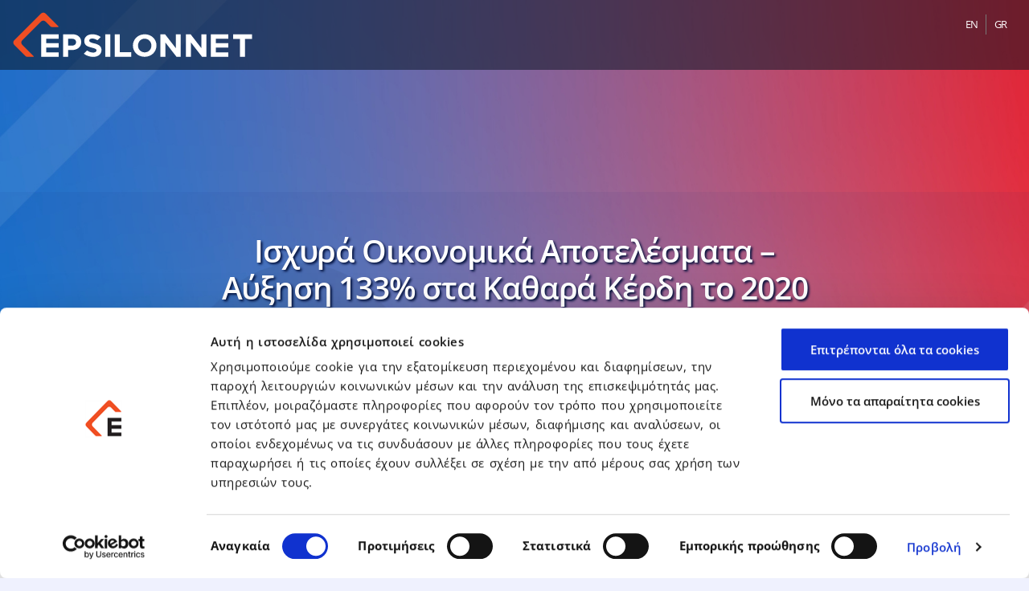

--- FILE ---
content_type: text/html; charset=UTF-8
request_url: https://ir.epsilonnet.gr/2021/02/ischyra-oikonomika-apotelesmata-afksisi-133-sta-kathara-kerdi-to-2020/
body_size: 21224
content:
<!doctype html>
<html lang="el">
<head>
	<meta charset="UTF-8">
	<meta name="viewport" content="width=device-width, initial-scale=1">
	<link rel="profile" href="https://gmpg.org/xfn/11">
	<script type="text/javascript">
	window.dataLayer = window.dataLayer || [];

	function gtag() {
		dataLayer.push(arguments);
	}

	gtag("consent", "default", {
		ad_personalization: "denied",
		ad_storage: "denied",
		ad_user_data: "denied",
		analytics_storage: "denied",
		functionality_storage: "denied",
		personalization_storage: "denied",
		security_storage: "granted",
		wait_for_update: 500,
	});
	gtag("set", "ads_data_redaction", true);
	gtag("set", "url_passthrough", true);
</script>
<script type="text/javascript"
		id="Cookiebot"
		src="https://consent.cookiebot.com/uc.js"
		data-implementation="wp"
		data-cbid="89860cc8-2c34-454a-bc58-e3960a9cfc92"
						data-culture="EL"
				async	></script>
<meta name='robots' content='index, follow, max-image-preview:large, max-snippet:-1, max-video-preview:-1' />

	<!-- This site is optimized with the Yoast SEO plugin v26.7 - https://yoast.com/wordpress/plugins/seo/ -->
	<title>Ισχυρά Οικονομικά Αποτελέσματα – Αύξηση 133% στα Καθαρά Κέρδη το 2020 - Epsilon Νet Investors Relations</title>
	<link rel="canonical" href="https://ir.epsilonnet.gr/2021/02/ischyra-oikonomika-apotelesmata-afksisi-133-sta-kathara-kerdi-to-2020/" />
	<meta property="og:locale" content="el_GR" />
	<meta property="og:type" content="article" />
	<meta property="og:title" content="Ισχυρά Οικονομικά Αποτελέσματα – Αύξηση 133% στα Καθαρά Κέρδη το 2020 - Epsilon Νet Investors Relations" />
	<meta property="og:description" content="Ο Όμιλος Εταιρειών EPSILON NET κατά τη διάρκεια του 2020, ανταποκρίθηκε με επιτυχία στις προκλήσεις και τις ιδιαίτερες συνθήκες που διαμόρφωσε η πανδημία." />
	<meta property="og:url" content="https://ir.epsilonnet.gr/2021/02/ischyra-oikonomika-apotelesmata-afksisi-133-sta-kathara-kerdi-to-2020/" />
	<meta property="og:site_name" content="Epsilon Νet Investors Relations" />
	<meta property="article:publisher" content="https://www.facebook.com/OmilosEpsilonNet" />
	<meta property="article:published_time" content="2021-02-21T22:00:00+00:00" />
	<meta property="article:modified_time" content="2022-03-18T18:04:14+00:00" />
	<meta name="author" content="Epsilon Net" />
	<meta name="twitter:card" content="summary_large_image" />
	<meta name="twitter:label1" content="Συντάχθηκε από" />
	<meta name="twitter:data1" content="Epsilon Net" />
	<script type="application/ld+json" class="yoast-schema-graph">{"@context":"https://schema.org","@graph":[{"@type":"Article","@id":"https://ir.epsilonnet.gr/2021/02/ischyra-oikonomika-apotelesmata-afksisi-133-sta-kathara-kerdi-to-2020/#article","isPartOf":{"@id":"https://ir.epsilonnet.gr/2021/02/ischyra-oikonomika-apotelesmata-afksisi-133-sta-kathara-kerdi-to-2020/"},"author":{"name":"Epsilon Net","@id":"https://ir.epsilonnet.gr/#/schema/person/5f80764ac6044ebf50f026aed2df1386"},"headline":"Ισχυρά Οικονομικά Αποτελέσματα – Αύξηση 133% στα Καθαρά Κέρδη το 2020","datePublished":"2021-02-21T22:00:00+00:00","dateModified":"2022-03-18T18:04:14+00:00","mainEntityOfPage":{"@id":"https://ir.epsilonnet.gr/2021/02/ischyra-oikonomika-apotelesmata-afksisi-133-sta-kathara-kerdi-to-2020/"},"wordCount":48,"publisher":{"@id":"https://ir.epsilonnet.gr/#organization"},"keywords":["Αύξηση 133% στα Καθαρά Κέρδη το 2020","Ισχυρά Οικονομικά Αποτελέσματα","Οικονομικά Αποτελέσματα"],"articleSection":["Ανακοινώσεις Χ.Α."],"inLanguage":"el"},{"@type":"WebPage","@id":"https://ir.epsilonnet.gr/2021/02/ischyra-oikonomika-apotelesmata-afksisi-133-sta-kathara-kerdi-to-2020/","url":"https://ir.epsilonnet.gr/2021/02/ischyra-oikonomika-apotelesmata-afksisi-133-sta-kathara-kerdi-to-2020/","name":"Ισχυρά Οικονομικά Αποτελέσματα – Αύξηση 133% στα Καθαρά Κέρδη το 2020 - Epsilon Νet Investors Relations","isPartOf":{"@id":"https://ir.epsilonnet.gr/#website"},"datePublished":"2021-02-21T22:00:00+00:00","dateModified":"2022-03-18T18:04:14+00:00","breadcrumb":{"@id":"https://ir.epsilonnet.gr/2021/02/ischyra-oikonomika-apotelesmata-afksisi-133-sta-kathara-kerdi-to-2020/#breadcrumb"},"inLanguage":"el","potentialAction":[{"@type":"ReadAction","target":["https://ir.epsilonnet.gr/2021/02/ischyra-oikonomika-apotelesmata-afksisi-133-sta-kathara-kerdi-to-2020/"]}]},{"@type":"BreadcrumbList","@id":"https://ir.epsilonnet.gr/2021/02/ischyra-oikonomika-apotelesmata-afksisi-133-sta-kathara-kerdi-to-2020/#breadcrumb","itemListElement":[{"@type":"ListItem","position":1,"name":"Home","item":"https://ir.epsilonnet.gr/"},{"@type":"ListItem","position":2,"name":"Ισχυρά Οικονομικά Αποτελέσματα – Αύξηση 133% στα Καθαρά Κέρδη το 2020"}]},{"@type":"WebSite","@id":"https://ir.epsilonnet.gr/#website","url":"https://ir.epsilonnet.gr/","name":"Epsilon Νet Investors Relations","description":"Epsilon Νet Πληροφόρηση Επενδυτών","publisher":{"@id":"https://ir.epsilonnet.gr/#organization"},"potentialAction":[{"@type":"SearchAction","target":{"@type":"EntryPoint","urlTemplate":"https://ir.epsilonnet.gr/?s={search_term_string}"},"query-input":{"@type":"PropertyValueSpecification","valueRequired":true,"valueName":"search_term_string"}}],"inLanguage":"el"},{"@type":"Organization","@id":"https://ir.epsilonnet.gr/#organization","name":"Epsilon Νet Investors Relations","url":"https://ir.epsilonnet.gr/","logo":{"@type":"ImageObject","inLanguage":"el","@id":"https://ir.epsilonnet.gr/#/schema/logo/image/","url":"https://ir.epsilonnet.gr/wp-content/uploads/2022/03/logo-epsilonnet-classic.svg","contentUrl":"https://ir.epsilonnet.gr/wp-content/uploads/2022/03/logo-epsilonnet-classic.svg","width":201,"height":107,"caption":"Epsilon Νet Investors Relations"},"image":{"@id":"https://ir.epsilonnet.gr/#/schema/logo/image/"},"sameAs":["https://www.facebook.com/OmilosEpsilonNet","https://www.youtube.com/user/EpsilonNetOfficial"]},{"@type":"Person","@id":"https://ir.epsilonnet.gr/#/schema/person/5f80764ac6044ebf50f026aed2df1386","name":"Epsilon Net","image":{"@type":"ImageObject","inLanguage":"el","@id":"https://ir.epsilonnet.gr/#/schema/person/image/","url":"https://secure.gravatar.com/avatar/a275861778033593a55022b5b82487661e1d83ae063a863bd9173b63e6886a68?s=96&d=mm&r=g","contentUrl":"https://secure.gravatar.com/avatar/a275861778033593a55022b5b82487661e1d83ae063a863bd9173b63e6886a68?s=96&d=mm&r=g","caption":"Epsilon Net"}}]}</script>
	<!-- / Yoast SEO plugin. -->


<link rel="alternate" title="oEmbed (JSON)" type="application/json+oembed" href="https://ir.epsilonnet.gr/wp-json/oembed/1.0/embed?url=https%3A%2F%2Fir.epsilonnet.gr%2F2021%2F02%2Fischyra-oikonomika-apotelesmata-afksisi-133-sta-kathara-kerdi-to-2020%2F" />
<link rel="alternate" title="oEmbed (XML)" type="text/xml+oembed" href="https://ir.epsilonnet.gr/wp-json/oembed/1.0/embed?url=https%3A%2F%2Fir.epsilonnet.gr%2F2021%2F02%2Fischyra-oikonomika-apotelesmata-afksisi-133-sta-kathara-kerdi-to-2020%2F&#038;format=xml" />
<style id='wp-img-auto-sizes-contain-inline-css'>
img:is([sizes=auto i],[sizes^="auto," i]){contain-intrinsic-size:3000px 1500px}
/*# sourceURL=wp-img-auto-sizes-contain-inline-css */
</style>
<link rel='stylesheet' id='wp-block-library-css' href='https://ir.epsilonnet.gr/wp-includes/css/dist/block-library/style.min.css?ver=6.9' media='all' />
<style id='global-styles-inline-css'>
:root{--wp--preset--aspect-ratio--square: 1;--wp--preset--aspect-ratio--4-3: 4/3;--wp--preset--aspect-ratio--3-4: 3/4;--wp--preset--aspect-ratio--3-2: 3/2;--wp--preset--aspect-ratio--2-3: 2/3;--wp--preset--aspect-ratio--16-9: 16/9;--wp--preset--aspect-ratio--9-16: 9/16;--wp--preset--color--black: #000000;--wp--preset--color--cyan-bluish-gray: #abb8c3;--wp--preset--color--white: #ffffff;--wp--preset--color--pale-pink: #f78da7;--wp--preset--color--vivid-red: #cf2e2e;--wp--preset--color--luminous-vivid-orange: #ff6900;--wp--preset--color--luminous-vivid-amber: #fcb900;--wp--preset--color--light-green-cyan: #7bdcb5;--wp--preset--color--vivid-green-cyan: #00d084;--wp--preset--color--pale-cyan-blue: #8ed1fc;--wp--preset--color--vivid-cyan-blue: #0693e3;--wp--preset--color--vivid-purple: #9b51e0;--wp--preset--gradient--vivid-cyan-blue-to-vivid-purple: linear-gradient(135deg,rgb(6,147,227) 0%,rgb(155,81,224) 100%);--wp--preset--gradient--light-green-cyan-to-vivid-green-cyan: linear-gradient(135deg,rgb(122,220,180) 0%,rgb(0,208,130) 100%);--wp--preset--gradient--luminous-vivid-amber-to-luminous-vivid-orange: linear-gradient(135deg,rgb(252,185,0) 0%,rgb(255,105,0) 100%);--wp--preset--gradient--luminous-vivid-orange-to-vivid-red: linear-gradient(135deg,rgb(255,105,0) 0%,rgb(207,46,46) 100%);--wp--preset--gradient--very-light-gray-to-cyan-bluish-gray: linear-gradient(135deg,rgb(238,238,238) 0%,rgb(169,184,195) 100%);--wp--preset--gradient--cool-to-warm-spectrum: linear-gradient(135deg,rgb(74,234,220) 0%,rgb(151,120,209) 20%,rgb(207,42,186) 40%,rgb(238,44,130) 60%,rgb(251,105,98) 80%,rgb(254,248,76) 100%);--wp--preset--gradient--blush-light-purple: linear-gradient(135deg,rgb(255,206,236) 0%,rgb(152,150,240) 100%);--wp--preset--gradient--blush-bordeaux: linear-gradient(135deg,rgb(254,205,165) 0%,rgb(254,45,45) 50%,rgb(107,0,62) 100%);--wp--preset--gradient--luminous-dusk: linear-gradient(135deg,rgb(255,203,112) 0%,rgb(199,81,192) 50%,rgb(65,88,208) 100%);--wp--preset--gradient--pale-ocean: linear-gradient(135deg,rgb(255,245,203) 0%,rgb(182,227,212) 50%,rgb(51,167,181) 100%);--wp--preset--gradient--electric-grass: linear-gradient(135deg,rgb(202,248,128) 0%,rgb(113,206,126) 100%);--wp--preset--gradient--midnight: linear-gradient(135deg,rgb(2,3,129) 0%,rgb(40,116,252) 100%);--wp--preset--font-size--small: 13px;--wp--preset--font-size--medium: 20px;--wp--preset--font-size--large: 36px;--wp--preset--font-size--x-large: 42px;--wp--preset--spacing--20: 0.44rem;--wp--preset--spacing--30: 0.67rem;--wp--preset--spacing--40: 1rem;--wp--preset--spacing--50: 1.5rem;--wp--preset--spacing--60: 2.25rem;--wp--preset--spacing--70: 3.38rem;--wp--preset--spacing--80: 5.06rem;--wp--preset--shadow--natural: 6px 6px 9px rgba(0, 0, 0, 0.2);--wp--preset--shadow--deep: 12px 12px 50px rgba(0, 0, 0, 0.4);--wp--preset--shadow--sharp: 6px 6px 0px rgba(0, 0, 0, 0.2);--wp--preset--shadow--outlined: 6px 6px 0px -3px rgb(255, 255, 255), 6px 6px rgb(0, 0, 0);--wp--preset--shadow--crisp: 6px 6px 0px rgb(0, 0, 0);}:root { --wp--style--global--content-size: 800px;--wp--style--global--wide-size: 1200px; }:where(body) { margin: 0; }.wp-site-blocks > .alignleft { float: left; margin-right: 2em; }.wp-site-blocks > .alignright { float: right; margin-left: 2em; }.wp-site-blocks > .aligncenter { justify-content: center; margin-left: auto; margin-right: auto; }:where(.wp-site-blocks) > * { margin-block-start: 24px; margin-block-end: 0; }:where(.wp-site-blocks) > :first-child { margin-block-start: 0; }:where(.wp-site-blocks) > :last-child { margin-block-end: 0; }:root { --wp--style--block-gap: 24px; }:root :where(.is-layout-flow) > :first-child{margin-block-start: 0;}:root :where(.is-layout-flow) > :last-child{margin-block-end: 0;}:root :where(.is-layout-flow) > *{margin-block-start: 24px;margin-block-end: 0;}:root :where(.is-layout-constrained) > :first-child{margin-block-start: 0;}:root :where(.is-layout-constrained) > :last-child{margin-block-end: 0;}:root :where(.is-layout-constrained) > *{margin-block-start: 24px;margin-block-end: 0;}:root :where(.is-layout-flex){gap: 24px;}:root :where(.is-layout-grid){gap: 24px;}.is-layout-flow > .alignleft{float: left;margin-inline-start: 0;margin-inline-end: 2em;}.is-layout-flow > .alignright{float: right;margin-inline-start: 2em;margin-inline-end: 0;}.is-layout-flow > .aligncenter{margin-left: auto !important;margin-right: auto !important;}.is-layout-constrained > .alignleft{float: left;margin-inline-start: 0;margin-inline-end: 2em;}.is-layout-constrained > .alignright{float: right;margin-inline-start: 2em;margin-inline-end: 0;}.is-layout-constrained > .aligncenter{margin-left: auto !important;margin-right: auto !important;}.is-layout-constrained > :where(:not(.alignleft):not(.alignright):not(.alignfull)){max-width: var(--wp--style--global--content-size);margin-left: auto !important;margin-right: auto !important;}.is-layout-constrained > .alignwide{max-width: var(--wp--style--global--wide-size);}body .is-layout-flex{display: flex;}.is-layout-flex{flex-wrap: wrap;align-items: center;}.is-layout-flex > :is(*, div){margin: 0;}body .is-layout-grid{display: grid;}.is-layout-grid > :is(*, div){margin: 0;}body{padding-top: 0px;padding-right: 0px;padding-bottom: 0px;padding-left: 0px;}a:where(:not(.wp-element-button)){text-decoration: underline;}:root :where(.wp-element-button, .wp-block-button__link){background-color: #32373c;border-width: 0;color: #fff;font-family: inherit;font-size: inherit;font-style: inherit;font-weight: inherit;letter-spacing: inherit;line-height: inherit;padding-top: calc(0.667em + 2px);padding-right: calc(1.333em + 2px);padding-bottom: calc(0.667em + 2px);padding-left: calc(1.333em + 2px);text-decoration: none;text-transform: inherit;}.has-black-color{color: var(--wp--preset--color--black) !important;}.has-cyan-bluish-gray-color{color: var(--wp--preset--color--cyan-bluish-gray) !important;}.has-white-color{color: var(--wp--preset--color--white) !important;}.has-pale-pink-color{color: var(--wp--preset--color--pale-pink) !important;}.has-vivid-red-color{color: var(--wp--preset--color--vivid-red) !important;}.has-luminous-vivid-orange-color{color: var(--wp--preset--color--luminous-vivid-orange) !important;}.has-luminous-vivid-amber-color{color: var(--wp--preset--color--luminous-vivid-amber) !important;}.has-light-green-cyan-color{color: var(--wp--preset--color--light-green-cyan) !important;}.has-vivid-green-cyan-color{color: var(--wp--preset--color--vivid-green-cyan) !important;}.has-pale-cyan-blue-color{color: var(--wp--preset--color--pale-cyan-blue) !important;}.has-vivid-cyan-blue-color{color: var(--wp--preset--color--vivid-cyan-blue) !important;}.has-vivid-purple-color{color: var(--wp--preset--color--vivid-purple) !important;}.has-black-background-color{background-color: var(--wp--preset--color--black) !important;}.has-cyan-bluish-gray-background-color{background-color: var(--wp--preset--color--cyan-bluish-gray) !important;}.has-white-background-color{background-color: var(--wp--preset--color--white) !important;}.has-pale-pink-background-color{background-color: var(--wp--preset--color--pale-pink) !important;}.has-vivid-red-background-color{background-color: var(--wp--preset--color--vivid-red) !important;}.has-luminous-vivid-orange-background-color{background-color: var(--wp--preset--color--luminous-vivid-orange) !important;}.has-luminous-vivid-amber-background-color{background-color: var(--wp--preset--color--luminous-vivid-amber) !important;}.has-light-green-cyan-background-color{background-color: var(--wp--preset--color--light-green-cyan) !important;}.has-vivid-green-cyan-background-color{background-color: var(--wp--preset--color--vivid-green-cyan) !important;}.has-pale-cyan-blue-background-color{background-color: var(--wp--preset--color--pale-cyan-blue) !important;}.has-vivid-cyan-blue-background-color{background-color: var(--wp--preset--color--vivid-cyan-blue) !important;}.has-vivid-purple-background-color{background-color: var(--wp--preset--color--vivid-purple) !important;}.has-black-border-color{border-color: var(--wp--preset--color--black) !important;}.has-cyan-bluish-gray-border-color{border-color: var(--wp--preset--color--cyan-bluish-gray) !important;}.has-white-border-color{border-color: var(--wp--preset--color--white) !important;}.has-pale-pink-border-color{border-color: var(--wp--preset--color--pale-pink) !important;}.has-vivid-red-border-color{border-color: var(--wp--preset--color--vivid-red) !important;}.has-luminous-vivid-orange-border-color{border-color: var(--wp--preset--color--luminous-vivid-orange) !important;}.has-luminous-vivid-amber-border-color{border-color: var(--wp--preset--color--luminous-vivid-amber) !important;}.has-light-green-cyan-border-color{border-color: var(--wp--preset--color--light-green-cyan) !important;}.has-vivid-green-cyan-border-color{border-color: var(--wp--preset--color--vivid-green-cyan) !important;}.has-pale-cyan-blue-border-color{border-color: var(--wp--preset--color--pale-cyan-blue) !important;}.has-vivid-cyan-blue-border-color{border-color: var(--wp--preset--color--vivid-cyan-blue) !important;}.has-vivid-purple-border-color{border-color: var(--wp--preset--color--vivid-purple) !important;}.has-vivid-cyan-blue-to-vivid-purple-gradient-background{background: var(--wp--preset--gradient--vivid-cyan-blue-to-vivid-purple) !important;}.has-light-green-cyan-to-vivid-green-cyan-gradient-background{background: var(--wp--preset--gradient--light-green-cyan-to-vivid-green-cyan) !important;}.has-luminous-vivid-amber-to-luminous-vivid-orange-gradient-background{background: var(--wp--preset--gradient--luminous-vivid-amber-to-luminous-vivid-orange) !important;}.has-luminous-vivid-orange-to-vivid-red-gradient-background{background: var(--wp--preset--gradient--luminous-vivid-orange-to-vivid-red) !important;}.has-very-light-gray-to-cyan-bluish-gray-gradient-background{background: var(--wp--preset--gradient--very-light-gray-to-cyan-bluish-gray) !important;}.has-cool-to-warm-spectrum-gradient-background{background: var(--wp--preset--gradient--cool-to-warm-spectrum) !important;}.has-blush-light-purple-gradient-background{background: var(--wp--preset--gradient--blush-light-purple) !important;}.has-blush-bordeaux-gradient-background{background: var(--wp--preset--gradient--blush-bordeaux) !important;}.has-luminous-dusk-gradient-background{background: var(--wp--preset--gradient--luminous-dusk) !important;}.has-pale-ocean-gradient-background{background: var(--wp--preset--gradient--pale-ocean) !important;}.has-electric-grass-gradient-background{background: var(--wp--preset--gradient--electric-grass) !important;}.has-midnight-gradient-background{background: var(--wp--preset--gradient--midnight) !important;}.has-small-font-size{font-size: var(--wp--preset--font-size--small) !important;}.has-medium-font-size{font-size: var(--wp--preset--font-size--medium) !important;}.has-large-font-size{font-size: var(--wp--preset--font-size--large) !important;}.has-x-large-font-size{font-size: var(--wp--preset--font-size--x-large) !important;}
:root :where(.wp-block-pullquote){font-size: 1.5em;line-height: 1.6;}
/*# sourceURL=global-styles-inline-css */
</style>
<link rel='stylesheet' id='graphina-charts-for-elementor-public-css' href='https://ir.epsilonnet.gr/wp-content/plugins/graphina-elementor-charts-and-graphs/elementor/css/graphina-charts-for-elementor-public.css?ver=1.8.10' media='all' />
<link rel='stylesheet' id='graphina-charts-pro-requirement-css' href='https://ir.epsilonnet.gr/wp-content/plugins/graphina-elementor-charts-and-graphs/elementor/css/graphina-charts-for-elementor-pro.css?ver=1.8.10' media='all' />
<link rel='stylesheet' id='wpml-legacy-horizontal-list-0-css' href='https://ir.epsilonnet.gr/wp-content/plugins/sitepress-multilingual-cms/templates/language-switchers/legacy-list-horizontal/style.min.css?ver=1' media='all' />
<link rel='stylesheet' id='cms-navigation-style-base-css' href='https://ir.epsilonnet.gr/wp-content/plugins/wpml-cms-nav/res/css/cms-navigation-base.css?ver=1.5.6' media='screen' />
<link rel='stylesheet' id='cms-navigation-style-css' href='https://ir.epsilonnet.gr/wp-content/plugins/wpml-cms-nav/res/css/cms-navigation.css?ver=1.5.6' media='screen' />
<link rel='stylesheet' id='hello-elementor-css' href='https://ir.epsilonnet.gr/wp-content/themes/hello-elementor/assets/css/reset.css?ver=3.4.4' media='all' />
<link rel='stylesheet' id='hello-elementor-header-footer-css' href='https://ir.epsilonnet.gr/wp-content/themes/hello-elementor/assets/css/header-footer.css?ver=3.4.4' media='all' />
<link rel='stylesheet' id='elementor-frontend-css' href='https://ir.epsilonnet.gr/wp-content/plugins/elementor/assets/css/frontend.min.css?ver=3.34.1' media='all' />
<link rel='stylesheet' id='elementor-post-5-css' href='https://ir.epsilonnet.gr/wp-content/uploads/elementor/css/post-5.css?ver=1768508503' media='all' />
<link rel='stylesheet' id='widget-image-css' href='https://ir.epsilonnet.gr/wp-content/plugins/elementor/assets/css/widget-image.min.css?ver=3.34.1' media='all' />
<link rel='stylesheet' id='widget-heading-css' href='https://ir.epsilonnet.gr/wp-content/plugins/elementor/assets/css/widget-heading.min.css?ver=3.34.1' media='all' />
<link rel='stylesheet' id='widget-spacer-css' href='https://ir.epsilonnet.gr/wp-content/plugins/elementor/assets/css/widget-spacer.min.css?ver=3.34.1' media='all' />
<link rel='stylesheet' id='widget-nav-menu-css' href='https://ir.epsilonnet.gr/wp-content/plugins/elementor-pro/assets/css/widget-nav-menu.min.css?ver=3.31.2' media='all' />
<link rel='stylesheet' id='widget-post-info-css' href='https://ir.epsilonnet.gr/wp-content/plugins/elementor-pro/assets/css/widget-post-info.min.css?ver=3.31.2' media='all' />
<link rel='stylesheet' id='widget-icon-list-css' href='https://ir.epsilonnet.gr/wp-content/plugins/elementor/assets/css/widget-icon-list.min.css?ver=3.34.1' media='all' />
<link rel='stylesheet' id='widget-divider-css' href='https://ir.epsilonnet.gr/wp-content/plugins/elementor/assets/css/widget-divider.min.css?ver=3.34.1' media='all' />
<link rel='stylesheet' id='widget-posts-css' href='https://ir.epsilonnet.gr/wp-content/plugins/elementor-pro/assets/css/widget-posts.min.css?ver=3.31.2' media='all' />
<link rel='stylesheet' id='font-awesome-5-all-css' href='https://ir.epsilonnet.gr/wp-content/plugins/elementor/assets/lib/font-awesome/css/all.min.css?ver=3.34.1' media='all' />
<link rel='stylesheet' id='font-awesome-4-shim-css' href='https://ir.epsilonnet.gr/wp-content/plugins/elementor/assets/lib/font-awesome/css/v4-shims.min.css?ver=3.34.1' media='all' />
<link rel='stylesheet' id='elementor-post-664-css' href='https://ir.epsilonnet.gr/wp-content/uploads/elementor/css/post-664.css?ver=1768508522' media='all' />
<link rel='stylesheet' id='elementor-post-2820-css' href='https://ir.epsilonnet.gr/wp-content/uploads/elementor/css/post-2820.css?ver=1768508647' media='all' />
<link rel='stylesheet' id='elementor-post-2549-css' href='https://ir.epsilonnet.gr/wp-content/uploads/elementor/css/post-2549.css?ver=1768508733' media='all' />
<link rel='stylesheet' id='eir-theme-style-css' href='https://ir.epsilonnet.gr/wp-content/themes/epsilon-investors/style.css?ver=1.0.0' media='all' />
<link rel='stylesheet' id='eir-articles-color-style-css' href='https://ir.epsilonnet.gr/wp-content/themes/epsilon-investors/styles/shared/articles-colorization.css?ver=1.0.0' media='all' />
<link rel='stylesheet' id='eir-scroll-to-top-style-css' href='https://ir.epsilonnet.gr/wp-content/themes/epsilon-investors/styles/shared/scroll-to-top.css?ver=1.0.0' media='all' />
<link rel='stylesheet' id='eir-modals-container-style-css' href='https://ir.epsilonnet.gr/wp-content/themes/epsilon-investors/styles/shared/modals-container.css?ver=1.0.0' media='all' />
<link rel='stylesheet' id='eir-modals-container-loading-style-css' href='https://ir.epsilonnet.gr/wp-content/themes/epsilon-investors/styles/shared/loading.css?ver=1.0.0' media='all' />
<link rel='stylesheet' id='ecs-styles-css' href='https://ir.epsilonnet.gr/wp-content/plugins/ele-custom-skin/assets/css/ecs-style.css?ver=3.1.9' media='all' />
<link rel='stylesheet' id='elementor-post-603-css' href='https://ir.epsilonnet.gr/wp-content/uploads/elementor/css/post-603.css?ver=1759396664' media='all' />
<link rel='stylesheet' id='elementor-post-3854-css' href='https://ir.epsilonnet.gr/wp-content/uploads/elementor/css/post-3854.css?ver=1759332898' media='all' />
<link rel='stylesheet' id='elementor-gf-local-opensans-css' href='https://ir.epsilonnet.gr/wp-content/uploads/elementor/google-fonts/css/opensans.css?ver=1742284734' media='all' />
<script id="wpml-cookie-js-extra">
var wpml_cookies = {"wp-wpml_current_language":{"value":"el","expires":1,"path":"/"}};
var wpml_cookies = {"wp-wpml_current_language":{"value":"el","expires":1,"path":"/"}};
//# sourceURL=wpml-cookie-js-extra
</script>
<script src="https://ir.epsilonnet.gr/wp-content/plugins/sitepress-multilingual-cms/res/js/cookies/language-cookie.js?ver=490201" id="wpml-cookie-js" defer data-wp-strategy="defer"></script>
<script src="https://ir.epsilonnet.gr/wp-includes/js/jquery/jquery.min.js?ver=3.7.1" id="jquery-core-js"></script>
<script src="https://ir.epsilonnet.gr/wp-includes/js/jquery/jquery-migrate.min.js?ver=3.4.1" id="jquery-migrate-js"></script>
<script src="https://ir.epsilonnet.gr/wp-content/plugins/graphina-elementor-charts-and-graphs/elementor/js/apexcharts.min.js?ver=1.8.10" id="apexcharts-min-js"></script>
<script id="graphina-charts-for-elementor-public-js-extra">
var graphina_localize = {"ajaxurl":"https://ir.epsilonnet.gr/wp-admin/admin-ajax.php","nonce":"03f54ea6a2","graphinaAllGraphs":[],"graphinaAllGraphsOptions":[],"graphinaBlockCharts":[],"is_view_port_disable":"off","thousand_seperator":","};
var graphina_localize = {"ajaxurl":"https://ir.epsilonnet.gr/wp-admin/admin-ajax.php","nonce":"03f54ea6a2","graphinaAllGraphs":[],"graphinaAllGraphsOptions":[],"graphinaBlockCharts":[],"is_view_port_disable":"off","thousand_seperator":","};
var graphina_localize = {"ajaxurl":"https://ir.epsilonnet.gr/wp-admin/admin-ajax.php","nonce":"03f54ea6a2","graphinaAllGraphs":[],"graphinaAllGraphsOptions":[],"graphinaBlockCharts":[],"is_view_port_disable":"off","thousand_seperator":","};
//# sourceURL=graphina-charts-for-elementor-public-js-extra
</script>
<script src="https://ir.epsilonnet.gr/wp-content/plugins/graphina-elementor-charts-and-graphs/elementor/js/graphina-charts-for-elementor-public.js?ver=1.8.10" id="graphina-charts-for-elementor-public-js"></script>
<script src="https://ir.epsilonnet.gr/wp-content/plugins/elementor/assets/lib/font-awesome/js/v4-shims.min.js?ver=3.34.1" id="font-awesome-4-shim-js"></script>
<script id="ecs_ajax_load-js-extra">
var ecs_ajax_params = {"ajaxurl":"https://ir.epsilonnet.gr/wp-admin/admin-ajax.php","posts":"{\"page\":0,\"year\":2021,\"monthnum\":2,\"error\":\"\",\"m\":\"\",\"p\":368,\"post_parent\":\"\",\"subpost\":\"\",\"subpost_id\":\"\",\"attachment\":\"\",\"attachment_id\":0,\"pagename\":\"\",\"page_id\":\"\",\"second\":\"\",\"minute\":\"\",\"hour\":\"\",\"day\":0,\"w\":0,\"category_name\":\"\",\"tag\":\"\",\"cat\":\"\",\"tag_id\":\"\",\"author\":\"\",\"author_name\":\"\",\"feed\":\"\",\"tb\":\"\",\"paged\":0,\"meta_key\":\"\",\"meta_value\":\"\",\"preview\":\"\",\"s\":\"\",\"sentence\":\"\",\"title\":\"\",\"fields\":\"all\",\"menu_order\":\"\",\"embed\":\"\",\"category__in\":[],\"category__not_in\":[],\"category__and\":[],\"post__in\":[],\"post__not_in\":[],\"post_name__in\":[],\"tag__in\":[],\"tag__not_in\":[],\"tag__and\":[],\"tag_slug__in\":[],\"tag_slug__and\":[],\"post_parent__in\":[],\"post_parent__not_in\":[],\"author__in\":[],\"author__not_in\":[],\"search_columns\":[],\"name\":\"ischyra-oikonomika-apotelesmata-afksisi-133-sta-kathara-kerdi-to-2020\",\"ignore_sticky_posts\":false,\"suppress_filters\":false,\"cache_results\":true,\"update_post_term_cache\":true,\"update_menu_item_cache\":false,\"lazy_load_term_meta\":true,\"update_post_meta_cache\":true,\"post_type\":\"\",\"posts_per_page\":10,\"nopaging\":false,\"comments_per_page\":\"50\",\"no_found_rows\":false,\"order\":\"DESC\"}"};
//# sourceURL=ecs_ajax_load-js-extra
</script>
<script src="https://ir.epsilonnet.gr/wp-content/plugins/ele-custom-skin/assets/js/ecs_ajax_pagination.js?ver=3.1.9" id="ecs_ajax_load-js"></script>
<script src="https://ir.epsilonnet.gr/wp-content/plugins/ele-custom-skin/assets/js/ecs.js?ver=3.1.9" id="ecs-script-js"></script>
<link rel="https://api.w.org/" href="https://ir.epsilonnet.gr/wp-json/" /><link rel="alternate" title="JSON" type="application/json" href="https://ir.epsilonnet.gr/wp-json/wp/v2/posts/368" /><meta name="generator" content="WordPress 6.9" />
<link rel='shortlink' href='https://ir.epsilonnet.gr/?p=368' />
<meta name="generator" content="WPML ver:4.9.0 stt:1,13;" />
<!-- Global site tag (gtag.js) - Google Analytics -->
<script async src="https://www.googletagmanager.com/gtag/js?id=UA-3063135-72"></script>
<script>
  window.dataLayer = window.dataLayer || [];
  function gtag(){dataLayer.push(arguments);}
  gtag('js', new Date());

  gtag('config', 'UA-3063135-72');
</script>
<!-- Global site tag (gtag.js) - Google Analytics -->
<script async src="https://www.googletagmanager.com/gtag/js?id=G-G1R81RN261"></script>
<script>
  window.dataLayer = window.dataLayer || [];
  function gtag(){dataLayer.push(arguments);}
  gtag('js', new Date());

  gtag('config', 'G-G1R81RN261');
</script><meta name="description" content="Ο Όμιλος Εταιρειών EPSILON NET κατά τη διάρκεια του 2020, ανταποκρίθηκε με επιτυχία στις προκλήσεις και τις ιδιαίτερες συνθήκες που διαμόρφωσε η πανδημία.">
<meta name="generator" content="Elementor 3.34.1; features: e_font_icon_svg, additional_custom_breakpoints; settings: css_print_method-external, google_font-enabled, font_display-auto">
			<style>
				.e-con.e-parent:nth-of-type(n+4):not(.e-lazyloaded):not(.e-no-lazyload),
				.e-con.e-parent:nth-of-type(n+4):not(.e-lazyloaded):not(.e-no-lazyload) * {
					background-image: none !important;
				}
				@media screen and (max-height: 1024px) {
					.e-con.e-parent:nth-of-type(n+3):not(.e-lazyloaded):not(.e-no-lazyload),
					.e-con.e-parent:nth-of-type(n+3):not(.e-lazyloaded):not(.e-no-lazyload) * {
						background-image: none !important;
					}
				}
				@media screen and (max-height: 640px) {
					.e-con.e-parent:nth-of-type(n+2):not(.e-lazyloaded):not(.e-no-lazyload),
					.e-con.e-parent:nth-of-type(n+2):not(.e-lazyloaded):not(.e-no-lazyload) * {
						background-image: none !important;
					}
				}
			</style>
			<link rel="icon" href="https://ir.epsilonnet.gr/wp-content/uploads/2022/03/epsilonnet-favicon-150x150.png" sizes="32x32" />
<link rel="icon" href="https://ir.epsilonnet.gr/wp-content/uploads/2022/03/epsilonnet-favicon-300x300.png" sizes="192x192" />
<link rel="apple-touch-icon" href="https://ir.epsilonnet.gr/wp-content/uploads/2022/03/epsilonnet-favicon-300x300.png" />
<meta name="msapplication-TileImage" content="https://ir.epsilonnet.gr/wp-content/uploads/2022/03/epsilonnet-favicon-300x300.png" />
		<style id="wp-custom-css">
			#nf-form-2-cont #nf-description-12 {
  display: none;
}		</style>
		</head>
<body class="wp-singular post-template-default single single-post postid-368 single-format-standard wp-custom-logo wp-embed-responsive wp-theme-hello-elementor wp-child-theme-epsilon-investors hello-elementor-default elementor-default elementor-kit-5 elementor-page-2549">



		<header data-elementor-type="header" data-elementor-id="664" class="elementor elementor-664 elementor-location-header" data-elementor-post-type="elementor_library">
					<section class="elementor-section elementor-top-section elementor-element elementor-element-b0b1ea3 elementor-section-boxed elementor-section-height-default elementor-section-height-default" data-id="b0b1ea3" data-element_type="section" data-settings="{&quot;background_background&quot;:&quot;classic&quot;}">
						<div class="elementor-container elementor-column-gap-default">
					<div class="elementor-column elementor-col-33 elementor-top-column elementor-element elementor-element-70c9392" data-id="70c9392" data-element_type="column">
			<div class="elementor-widget-wrap elementor-element-populated">
						<div class="elementor-element elementor-element-e7b54a0 elementor-widget elementor-widget-theme-site-logo elementor-widget-image" data-id="e7b54a0" data-element_type="widget" data-widget_type="theme-site-logo.default">
				<div class="elementor-widget-container">
											<a href="https://ir.epsilonnet.gr">
			<img width="413" height="79" src="https://ir.epsilonnet.gr/wp-content/uploads/2022/03/EPSILONNET_logo-negative.svg" class="attachment-full size-full wp-image-11213" alt="" />				</a>
											</div>
				</div>
					</div>
		</div>
				<div class="elementor-column elementor-col-33 elementor-top-column elementor-element elementor-element-3335cb9" data-id="3335cb9" data-element_type="column">
			<div class="elementor-widget-wrap">
							</div>
		</div>
				<div class="elementor-column elementor-col-33 elementor-top-column elementor-element elementor-element-e1c6a64" data-id="e1c6a64" data-element_type="column">
			<div class="elementor-widget-wrap elementor-element-populated">
						<div class="elementor-element elementor-element-36d94fa elementor-widget elementor-widget-global elementor-global-3859 elementor-widget-wpml-language-switcher" data-id="36d94fa" data-element_type="widget" data-widget_type="wpml-language-switcher.default">
				<div class="elementor-widget-container">
					<div class="wpml-elementor-ls">
<div class="wpml-ls-statics-shortcode_actions wpml-ls wpml-ls-legacy-list-horizontal">
	<ul role="menu"><li class="wpml-ls-slot-shortcode_actions wpml-ls-item wpml-ls-item-en wpml-ls-first-item wpml-ls-item-legacy-list-horizontal" role="none">
				<a href="https://ir.epsilonnet.gr/en/2021/02/financial-results-net-profit-increase-by-133-for-2020/" class="wpml-ls-link" role="menuitem"  aria-label="Μετάβαση σε EN" title="Μετάβαση σε EN" >
                    <span class="wpml-ls-native" lang="en">EN</span></a>
			</li><li class="wpml-ls-slot-shortcode_actions wpml-ls-item wpml-ls-item-el wpml-ls-current-language wpml-ls-last-item wpml-ls-item-legacy-list-horizontal" role="none">
				<a href="https://ir.epsilonnet.gr/2021/02/ischyra-oikonomika-apotelesmata-afksisi-133-sta-kathara-kerdi-to-2020/" class="wpml-ls-link" role="menuitem" >
                    <span class="wpml-ls-native" role="menuitem">GR</span></a>
			</li></ul>
</div>
</div>				</div>
				</div>
					</div>
		</div>
					</div>
		</section>
				<section class="elementor-section elementor-top-section elementor-element elementor-element-dc4c6cf elementor-section-height-min-height elementor-section-boxed elementor-section-height-default elementor-section-items-middle" data-id="dc4c6cf" data-element_type="section" data-settings="{&quot;background_background&quot;:&quot;classic&quot;}">
							<div class="elementor-background-overlay"></div>
							<div class="elementor-container elementor-column-gap-default">
					<div class="elementor-column elementor-col-100 elementor-top-column elementor-element elementor-element-bc2eae6" data-id="bc2eae6" data-element_type="column" data-settings="{&quot;background_background&quot;:&quot;classic&quot;}">
			<div class="elementor-widget-wrap elementor-element-populated">
						<div class="elementor-element elementor-element-f2e3252 elementor-widget elementor-widget-heading" data-id="f2e3252" data-element_type="widget" data-widget_type="heading.default">
				<div class="elementor-widget-container">
					<h1 class="elementor-heading-title elementor-size-default">Ισχυρά Οικονομικά Αποτελέσματα – Αύξηση 133% στα Καθαρά Κέρδη το 2020</h1>				</div>
				</div>
					</div>
		</div>
					</div>
		</section>
				</header>
				<div data-elementor-type="single-post" data-elementor-id="2549" class="elementor elementor-2549 elementor-location-single post-368 post type-post status-publish format-standard hentry category-anakoinoseis-xa tag-afxisi-133-sta-kathara-kerdi-to-2020 tag-ischyra-oikonomika-apotelesmata tag-oikonomika-apotelesmata" data-elementor-post-type="elementor_library">
					<section class="elementor-section elementor-top-section elementor-element elementor-element-92a9447 elementor-section-boxed elementor-section-height-default elementor-section-height-default" data-id="92a9447" data-element_type="section" data-settings="{&quot;background_background&quot;:&quot;classic&quot;}">
						<div class="elementor-container elementor-column-gap-default">
					<div class="elementor-column elementor-col-100 elementor-top-column elementor-element elementor-element-66a85a8" data-id="66a85a8" data-element_type="column">
			<div class="elementor-widget-wrap elementor-element-populated">
						<div class="elementor-element elementor-element-e30bcdd elementor-widget elementor-widget-spacer" data-id="e30bcdd" data-element_type="widget" data-widget_type="spacer.default">
				<div class="elementor-widget-container">
							<div class="elementor-spacer">
			<div class="elementor-spacer-inner"></div>
		</div>
						</div>
				</div>
					</div>
		</div>
					</div>
		</section>
				<section class="elementor-section elementor-top-section elementor-element elementor-element-4f83476 elementor-section-boxed elementor-section-height-default elementor-section-height-default" data-id="4f83476" data-element_type="section" data-settings="{&quot;background_background&quot;:&quot;classic&quot;}">
						<div class="elementor-container elementor-column-gap-default">
					<div class="elementor-column elementor-col-100 elementor-top-column elementor-element elementor-element-9da66cf" data-id="9da66cf" data-element_type="column">
			<div class="elementor-widget-wrap elementor-element-populated">
						<section class="elementor-section elementor-inner-section elementor-element elementor-element-315617b elementor-section-boxed elementor-section-height-default elementor-section-height-default" data-id="315617b" data-element_type="section">
						<div class="elementor-container elementor-column-gap-default">
					<div class="elementor-column elementor-col-50 elementor-inner-column elementor-element elementor-element-c5a4aeb" data-id="c5a4aeb" data-element_type="column">
			<div class="elementor-widget-wrap elementor-element-populated">
						<div class="elementor-element elementor-element-29ed01d elementor-widget elementor-widget-post-info" data-id="29ed01d" data-element_type="widget" data-widget_type="post-info.default">
				<div class="elementor-widget-container">
							<ul class="elementor-icon-list-items elementor-post-info">
								<li class="elementor-icon-list-item elementor-repeater-item-81d8921" itemprop="about">
													<span class="elementor-icon-list-text elementor-post-info__item elementor-post-info__item--type-terms">
										<span class="elementor-post-info__terms-list">
				<a href="https://ir.epsilonnet.gr/katigories/anakoinoseis-xa/" class="elementor-post-info__terms-list-item">Ανακοινώσεις Χ.Α.</a>				</span>
					</span>
								</li>
				</ul>
						</div>
				</div>
					</div>
		</div>
				<div class="elementor-column elementor-col-50 elementor-inner-column elementor-element elementor-element-9002a4c" data-id="9002a4c" data-element_type="column">
			<div class="elementor-widget-wrap elementor-element-populated">
						<div class="elementor-element elementor-element-4d30526 elementor-widget elementor-widget-post-info" data-id="4d30526" data-element_type="widget" data-widget_type="post-info.default">
				<div class="elementor-widget-container">
							<ul class="elementor-icon-list-items elementor-post-info">
								<li class="elementor-icon-list-item elementor-repeater-item-bf5f4d7" itemprop="datePublished">
													<span class="elementor-icon-list-text elementor-post-info__item elementor-post-info__item--type-date">
										<time>22 Φεβρουαρίου, 2021</time>					</span>
								</li>
				</ul>
						</div>
				</div>
					</div>
		</div>
					</div>
		</section>
				<div class="elementor-element elementor-element-efe60e5 elementor-widget-divider--view-line elementor-widget elementor-widget-divider" data-id="efe60e5" data-element_type="widget" data-widget_type="divider.default">
				<div class="elementor-widget-container">
							<div class="elementor-divider">
			<span class="elementor-divider-separator">
						</span>
		</div>
						</div>
				</div>
					</div>
		</div>
					</div>
		</section>
				<section class="elementor-section elementor-top-section elementor-element elementor-element-adedd80 elementor-section-boxed elementor-section-height-default elementor-section-height-default" data-id="adedd80" data-element_type="section" data-settings="{&quot;background_background&quot;:&quot;classic&quot;}">
						<div class="elementor-container elementor-column-gap-default">
					<div class="elementor-column elementor-col-100 elementor-top-column elementor-element elementor-element-72f314c" data-id="72f314c" data-element_type="column">
			<div class="elementor-widget-wrap elementor-element-populated">
						<div class="elementor-element elementor-element-77c5613 elementor-widget elementor-widget-theme-post-content" data-id="77c5613" data-element_type="widget" data-widget_type="theme-post-content.default">
				<div class="elementor-widget-container">
					<p>Ο <strong>Όμιλος Εταιρειών EPSILON NET</strong> κατά τη διάρκεια του 2020, ανταποκρίθηκε με επιτυχία στις προκλήσεις και τις ιδιαίτερες συνθήκες που διαμόρφωσε η πανδημία. Με σταθερά βήματα προχώρησε στην υλοποίηση του επενδυτικού του πλάνου, αξιοποιώντας την τεχνογνωσία και το χαρτοφυλάκιο των προϊόντων του στον τομέα του business software (εμπορικολογιστικές εφαρμογές, συστήματα ERP και εφαρμογές μισθοδοσίας και συστημάτων HRM) και σημείωσε <strong>σημαντική αύξηση</strong> στο σύνολο των οικονομικών μεγεθών του. Με την ανάπτυξη καινοτόμων πληροφοριακών συστημάτων για τις ελληνικές επιχειρήσεις και την παροχή εξειδικευμένων υπηρεσιών, ο Όμιλος συμμετέχει καθοριστικά στον εν εξελίξει ψηφιακό μετασχηματισμό της χώρας, ενισχύοντας τον στρατηγικό του στόχο για συνεχή ανάπτυξη του μεριδίου αγοράς με ταυτόχρονη επίτευξη υψηλών επιδόσεων στα επόμενα έτη. Είναι σημαντικό να αναφέρουμε ότι με τις πρόσφατες στρατηγικές κινήσεις εξαγορών των εταιρειών DATA COMMUNICATION Α.Ε. και SINGULAR LOGIC Α.Ε., ο αριθμός των ενεργών εγκαταστάσεων του Ομίλου υπερδιπλασιάστηκε από 30.000 εγκαταστάσεις στις αρχές του 2020 σε πάνω από 70.000 ενεργές εγκαταστάσεις σήμερα. Η επίπτωση της σημαντικής αυτής αύξησης του μεριδίου αγοράς δεν αποτυπώνεται ανάλογα στα οικονομικά αποτελέσματα του 2020 αφού η συμμετοχή της DATA COMMUNICATION αφορά μόνο τους τελευταίους 2 μήνες του έτους (ολοκλήρωση εξαγοράς τέλη Οκτωβρίου 2020), ενώ η SINGULARLOGIC A.E. δεν συμμετέχει καθόλου στα ετήσια αποτελέσματα του 2020, καθώς η εξαγορά της ολοκληρώθηκε τον Ιανουάριο του τρέχοντος έτους (11/1/2021). Σύμφωνα με τις Ενοποιημένες Οικονομικές Καταστάσεις της χρήσης 2020, που καταρτίσθηκαν βάσει των Διεθνών Προτύπων Χρηματοοικονομικής Αναφοράς (Δ.Π.Χ.Α.), τα βασικότερα οικονομικά μεγέθη του <strong>Ομίλου EPSILON NET</strong> έχουν ως εξής:</p>
<p>&nbsp;</p>
<p><strong>Βασικά οικονομικά στοιχεία περιόδου 1/1/2020 – 31/12/2020</strong></p>
<table class="table1" style="height: 193px;" width="966">
<tbody>
<tr>
<td><strong>ΟΙΚΟΝΟΜΙΚΑ ΣΤΟΙΧΕΙΑ</strong> <strong>ΟΜΙΛΟΥ</strong> (χιλ. €)</td>
<td>
<p style="text-align: center;"><strong>1/1/2020-31/12/2020</strong></p>
</td>
<td style="text-align: center;"><strong>1/1/2019-31/12/2019</strong></td>
<td>
<p style="text-align: center;"><strong>Ετήσια Μεταβολή</strong></p>
</td>
</tr>
<tr>
<td>Κύκλος Εργασιών (Πωλήσεις)</td>
<td style="text-align: center;">21.696,90</td>
<td style="text-align: center;">17.977,98</td>
<td style="text-align: center;"><strong>20,69%</strong></td>
</tr>
<tr>
<td>Κέρδη προ τόκων, φόρων και αποσβέσεων (EBITDA)</td>
<td style="text-align: center;">5.143,88</td>
<td style="text-align: center;">3.264,87</td>
<td style="text-align: center;"><strong>57,55%</strong></td>
</tr>
<tr>
<td>Καθαρά Κέρδη μετά Φόρων</td>
<td style="text-align: center;">3.279,40</td>
<td style="text-align: center;">1.408,28</td>
<td style="text-align: center;"><strong>132,86%</strong></td>
</tr>
</tbody>
</table>
<p>Αναλυτικότερα, ο <strong>Κύκλος Εργασιών</strong> του <strong>Ομίλου</strong> το 2020 ανήλθε σε 21,70 εκ. € έναντι 17,98 εκ. € το 2019, σημειώνοντας αύξηση 20,69%, τα Κέρδη προ φόρων, τόκων και αποσβέσεων <strong>(EBITDA)</strong> του Ομίλου ανήλθαν σε 5,14 εκ. € έναντι 3,26 εκ. € το 2019, σημειώνοντας αύξηση 57,55%, ενώ τα <strong>Κέρδη μετά από φόρους</strong> αυξήθηκαν κατά 132,86% ανερχόμενα σε 3,28 εκ. € έναντι 1,41 εκ. € το 2019. Αντίστοιχα, το 2020 ο <strong>Κύκλος Εργασιών</strong> της <strong>Εταιρείας</strong> ανήλθε σε 14,62 εκ. € έναντι 13,65 εκ. € το 2019, σημειώνοντας αύξηση 7,08%, τα Κέρδη προ φόρων, τόκων και αποσβέσεων <strong>(EBITDA)</strong> ανήλθαν σε 3,30 εκ. € έναντι 2,63 εκ. € το 2019, σημειώνοντας αύξηση 25,41%, ενώ τα Κέρδη μετά φόρων αυξήθηκαν κατά 79,24% ανερχόμενα σε 1,88 εκ. € έναντι 1,05 εκ. € το 2019.</p>
<p>&nbsp;</p>
<p><strong>Συνοπτική κατάσταση Οικονομικής Θέσης</strong></p>
<table class="table1">
<tbody>
<tr>
<td><strong>ΟΙΚΟΝΟΜΙΚΑ ΣΤΟΙΧΕΙΑ ΟΜΙΛΟΥ (χιλ. €)</strong></td>
<td>
<p style="text-align: center;"><strong>1/1/2020-31/12/2020</strong></p>
</td>
<td>
<p style="text-align: center;"><strong>1/1/2019-31/12/2019</strong></p>
</td>
</tr>
<tr>
<td>Ταμειακά Διαθέσιμα και Ισοδύναμα</td>
<td>
<p style="text-align: center;">20.788,88</p>
</td>
<td>
<p style="text-align: center;">8.593,95</p>
</td>
</tr>
<tr>
<td>Μακροπρόθεσμος Δανεισμός</td>
<td>
<p style="text-align: center;">10.865,13</p>
</td>
<td>
<p style="text-align: center;">4.252,79</p>
</td>
</tr>
<tr>
<td>Μακροπρόθεσμες Υποχρεώσεις Χρηματοδοτικής Μίσθωσης</td>
<td>
<p style="text-align: center;">1.973,24</p>
</td>
<td>
<p style="text-align: center;">1.439,56</p>
</td>
</tr>
<tr>
<td>Βραχυπρόθεσμος Δανεισμός</td>
<td>
<p style="text-align: center;">4.185,47</p>
</td>
<td>
<p style="text-align: center;">2.552,05</p>
</td>
</tr>
<tr>
<td>Βραχυπρόθεσμες Υποχρεώσεις Χρηματοδοτικής Μίσθωσης</td>
<td>
<p style="text-align: center;">584,35</p>
</td>
<td>
<p style="text-align: center;">348,42</p>
</td>
</tr>
<tr>
<td>Καθαρός Δανεισμός</td>
<td>
<p style="text-align: center;">-3.180,69</p>
</td>
<td>
<p style="text-align: center;">-1,12</p>
</td>
</tr>
<tr>
<td>Ίδια Κεφάλαια</td>
<td>
<p style="text-align: center;">22.205,64</p>
</td>
<td>
<p style="text-align: center;">13.506,55</p>
</td>
</tr>
<tr>
<td>Συνολικά Απασχολούμενα Κεφάλαια</td>
<td>
<p style="text-align: center;">19.024,95</p>
</td>
<td>
<p style="text-align: center;">13.505,43</p>
</td>
</tr>
<tr>
<td>Συντελεστής Μόχλευσης</td>
<td>
<p style="text-align: center;">-0,1672</p>
</td>
<td>
<p style="text-align: center;">-0,0001</p>
</td>
</tr>
</tbody>
</table>
<p>Τα <strong>Ταμειακά Διαθέσιμα</strong> του Ομίλου το 2020 διαμορφώθηκαν σε <strong>20,79</strong> εκ. €, ο μακροπρόθεσμος δανεισμός ανέρχεται σε 10,86 εκ. €, ο βραχυπρόθεσμος δανεισμός σε 4,19 εκ. € και το <strong>θετικό καθαρό ταμείο σε 3,18 εκ. €</strong>. Τα <strong>Ίδια Κεφάλαια</strong> του Ομίλου το 2020 ανήλθαν σε <strong>22,21 εκ. €</strong>. Να σημειωθεί επίσης ότι ο Όμιλος παρά το σημαντικό ύψος συνεχών επενδύσεων σε έρευνα και ανάπτυξη, εφαρμόζει μια ιδιαίτερα αυστηρή και συντηρητική προσέγγιση κεφαλαιοποίησης των ανωτέρω κονδυλίων, με αποτέλεσμα κατά τη χρήση 2020 να δημιουργήσει συνολικό ύψος τέτοιων επενδύσεων <strong>0,50 εκ. €</strong> ενώ ταυτόχρονα οι αποσβέσεις χρήσης που σχηματίστηκαν, ανήλθαν σε <strong>1,50 εκ. €</strong> . Βασικοί παράγοντες για την αύξηση των μεγεθών και τη φιλόδοξη πορεία ανάπτυξης στο μέλλον, είναι η συνεχής διεύρυνση του μεριδίου αγοράς, αποτέλεσμα των στρατηγικών επενδύσεων, σε τεχνολογίες αιχμής Web και Cloud συστημάτων που εξασφαλίζουν την εργασία από απόσταση, η κυρίαρχη θέση της εταιρείας στο κομμάτι της ηλεκτρονικής τιμολόγησης και των ηλεκτρονικών βιβλίων <strong>myDATA</strong> της ΑΑΔΕ καθώς και οι σημαντικές εξαγορές που δημιουργούν μεγάλες συνέργειες και οικονομίες κλίμακας. Το επιχειρηματικό μοντέλο που ακολουθεί με επιτυχία ο Όμιλος, επικεντρώνεται σε τομείς με μεγάλες προοπτικές ανάπτυξης και υψηλή προστιθέμενη αξία. Να σημειωθεί ιδιαίτερα (κάτι που αποτυπώνεται σε όλη την πορεία της εταιρείας μέχρι σήμερα) ότι η στρατηγική ανάπτυξης βασίζεται στο επιχειρηματικό μοντέλο της πώλησης (σε μεγάλο βαθμό) τυποποιημένου προϊόντος καθώς και web &amp; cloud λύσεων βάσει του μοντέλου SaaS. Σύμφωνα με ανάλογα παραδείγματα επιχειρήσεων σε παγκόσμιο επίπεδο, το μοντέλο αυτό δεν δημιουργεί σημαντικό μεταβλητό κόστος για κάθε νέο πελάτη και έτσι επιτυγχάνεται πολλαπλασιαστική δημιουργία κερδοφορίας σε σχέση με την αύξηση του τζίρου. Η στρατηγική αυτή μεγιστοποιεί τα οφέλη από την αύξηση του κύκλου εργασιών, επιτυγχάνοντας συνεχή βελτίωση του περιθωρίου κέρδους και της καθαρής κερδοφορίας. Ταυτόχρονα το μέγεθος του Ομίλου και η στρατηγική τοποθέτησή του στην αγορά, τον καθιστούν πρωταγωνιστή στην πρόκληση της μετάβασης των επιχειρήσεων στην ψηφιακή εποχή. Η EPSILON NET, συνεπής στην πολιτική επιβράβευσης των μετόχων, θα προχωρήσει και τη φετινή χρονιά σε <strong>διανομή μερίσματος</strong>, το ύψος του οποίου θα προκύψει με βάση τα διανεμόμενα κέρδη και θα αποφασιστεί κατά την Τακτική Γ.Σ. των μετόχων.</p>
<p>Ο κ. <strong>Μίχος Ιωάννης</strong> Πρόεδρος του Διοικητικού Συμβουλίου και Διευθύνων Σύμβουλος της <strong>EPSILON NET</strong>, σχολιάζοντας τα αποτελέσματα, προέβη στην ακόλουθη δήλωση: «<em>Το 2020 ήταν μια σημαντική και αναπτυξιακή χρονιά που ολοκληρώθηκε με πολύ θετικά αποτελέσματα, παρά τα έντονα προβλήματα που δημιούργησε η πανδημία. Θέλω να ευχαριστήσω τα στελέχη &amp; τους εργαζόμενους σε όλες τις εταιρίες του Ομίλου μας για την ουσιαστική συμβολή τους στην επιτυχή πορεία μας αλλά και τους πελάτες &amp; μετόχους μας για την διαχρονική σχέση εμπιστοσύνης που έχουμε αναπτύξει.<br />
</em><em>Εργαζόμαστε καθημερινά και με συνέπεια για να πετύχουμε τον στρατηγικό μας στόχο που είναι η σταθερή πορεία ανάπτυξης και η δημιουργία του μεγαλύτερου επιχειρηματικού σχήματος Πληροφορικής στην Ελλάδα με συνεχώς διευρυνόμενο μερίδιο αγοράς τόσο στην Ελληνική αγορά όσο και στο εξωτερικό.</em>»</p>
<p>Για περισσότερες πληροφορίες, παρακαλούμε επικοινωνήστε:<br />
Τμήμα Επενδυτικών σχέσεων: Τηλ.+30211 5007000 – e- mail: <a href="mailto:ir@epsilonnet.gr">ir@epsilonnet.gr</a></p>
<p>Δείτε την ανακοίνωση <a href="https://ir.epsilonnet.gr/assets/articles/deltio-typou-vasika-oikonomika-megethi-2020-22-02-2021.pdf">εδώ</a>.</p>
				</div>
				</div>
					</div>
		</div>
					</div>
		</section>
				<section class="elementor-section elementor-top-section elementor-element elementor-element-3f29242 elementor-section-boxed elementor-section-height-default elementor-section-height-default" data-id="3f29242" data-element_type="section" data-settings="{&quot;background_background&quot;:&quot;classic&quot;}">
						<div class="elementor-container elementor-column-gap-default">
					<div class="elementor-column elementor-col-100 elementor-top-column elementor-element elementor-element-d5fab33" data-id="d5fab33" data-element_type="column">
			<div class="elementor-widget-wrap elementor-element-populated">
						<div class="elementor-element elementor-element-b464365 elementor-widget elementor-widget-spacer" data-id="b464365" data-element_type="widget" data-widget_type="spacer.default">
				<div class="elementor-widget-container">
							<div class="elementor-spacer">
			<div class="elementor-spacer-inner"></div>
		</div>
						</div>
				</div>
					</div>
		</div>
					</div>
		</section>
				<section class="elementor-section elementor-top-section elementor-element elementor-element-d8c17b1 elementor-section-boxed elementor-section-height-default elementor-section-height-default" data-id="d8c17b1" data-element_type="section" data-settings="{&quot;background_background&quot;:&quot;classic&quot;}">
						<div class="elementor-container elementor-column-gap-default">
					<div class="elementor-column elementor-col-100 elementor-top-column elementor-element elementor-element-ecbb3ca" data-id="ecbb3ca" data-element_type="column">
			<div class="elementor-widget-wrap elementor-element-populated">
						<div class="elementor-element elementor-element-4ef2d6f elementor-widget elementor-widget-heading" data-id="4ef2d6f" data-element_type="widget" data-widget_type="heading.default">
				<div class="elementor-widget-container">
					<h2 class="elementor-heading-title elementor-size-default">Ανακοινώσεις - Δελτία Τύπου</h2>				</div>
				</div>
				<div class="elementor-element elementor-element-e9c3889 elementor-grid-tablet-1 elementor-posts--thumbnail-top elementor-grid-3 elementor-grid-mobile-1 elementor-widget elementor-widget-posts" data-id="e9c3889" data-element_type="widget" data-settings="{&quot;custom_row_gap&quot;:{&quot;unit&quot;:&quot;px&quot;,&quot;size&quot;:45,&quot;sizes&quot;:[]},&quot;custom_columns_tablet&quot;:&quot;1&quot;,&quot;custom_columns&quot;:&quot;3&quot;,&quot;custom_columns_mobile&quot;:&quot;1&quot;,&quot;custom_row_gap_tablet&quot;:{&quot;unit&quot;:&quot;px&quot;,&quot;size&quot;:&quot;&quot;,&quot;sizes&quot;:[]},&quot;custom_row_gap_mobile&quot;:{&quot;unit&quot;:&quot;px&quot;,&quot;size&quot;:&quot;&quot;,&quot;sizes&quot;:[]}}" data-widget_type="posts.custom">
				<div class="elementor-widget-container">
					      <div class="ecs-posts elementor-posts-container elementor-posts   elementor-grid elementor-posts--skin-custom" data-settings="{&quot;current_page&quot;:1,&quot;max_num_pages&quot;:&quot;5&quot;,&quot;load_method&quot;:&quot;&quot;,&quot;widget_id&quot;:&quot;e9c3889&quot;,&quot;post_id&quot;:368,&quot;theme_id&quot;:2549,&quot;change_url&quot;:false,&quot;reinit_js&quot;:false}">
      		<article id="post-11538" class="elementor-post elementor-grid-item ecs-post-loop post-11538 post type-post status-publish format-standard hentry category-deltia-typou">
				<article data-elementor-type="loop" data-elementor-id="603" class="elementor elementor-603 elementor-location-single post-11538 post type-post status-publish format-standard hentry category-deltia-typou" data-elementor-post-type="elementor_library">
					<div class="elementor-section elementor-top-section elementor-element elementor-element-5fb5902 elementor-section-full_width elementor-section-height-default elementor-section-height-default" data-id="5fb5902" data-element_type="section">
						<div class="elementor-container elementor-column-gap-default">
					<div class="elementor-column elementor-col-100 elementor-top-column elementor-element elementor-element-1ab1495" data-id="1ab1495" data-element_type="column" data-settings="{&quot;background_background&quot;:&quot;classic&quot;}">
			<div class="elementor-widget-wrap elementor-element-populated">
						<div class="elementor-section elementor-inner-section elementor-element elementor-element-4c4cc84 elementor-section-full_width elementor-section-height-default elementor-section-height-default" data-id="4c4cc84" data-element_type="section">
						<div class="elementor-container elementor-column-gap-default">
					<div class="elementor-column elementor-col-100 elementor-inner-column elementor-element elementor-element-093da6a" data-id="093da6a" data-element_type="column">
			<div class="elementor-widget-wrap elementor-element-populated">
						<div class="elementor-section elementor-inner-section elementor-element elementor-element-9a0b26a elementor-section-full_width elementor-section-height-min-height elementor-section-height-default" data-id="9a0b26a" data-element_type="section">
						<div class="elementor-container elementor-column-gap-default">
					<div class="elementor-column elementor-col-50 elementor-inner-column elementor-element elementor-element-0888bb3" data-id="0888bb3" data-element_type="column">
			<div class="elementor-widget-wrap elementor-element-populated">
						<div class="elementor-element elementor-element-b0eb7c4 elementor-widget elementor-widget-post-info" data-id="b0eb7c4" data-element_type="widget" data-widget_type="post-info.default">
				<div class="elementor-widget-container">
							<ul class="elementor-inline-items elementor-icon-list-items elementor-post-info">
								<li class="elementor-icon-list-item elementor-repeater-item-8550887 elementor-inline-item" itemprop="datePublished">
													<span class="elementor-icon-list-text elementor-post-info__item elementor-post-info__item--type-date">
										<time>23.12.2025</time>					</span>
								</li>
				</ul>
						</div>
				</div>
					</div>
		</div>
				<div class="elementor-column elementor-col-50 elementor-inner-column elementor-element elementor-element-de69787" data-id="de69787" data-element_type="column">
			<div class="elementor-widget-wrap elementor-element-populated">
						<div class="elementor-element elementor-element-455efba elementor-align-right elementor-widget elementor-widget-post-info" data-id="455efba" data-element_type="widget" data-widget_type="post-info.default">
				<div class="elementor-widget-container">
							<ul class="elementor-inline-items elementor-icon-list-items elementor-post-info">
								<li class="elementor-icon-list-item elementor-repeater-item-3a21042 elementor-inline-item" itemprop="about">
													<span class="elementor-icon-list-text elementor-post-info__item elementor-post-info__item--type-terms">
										<span class="elementor-post-info__terms-list">
				<span class="elementor-post-info__terms-list-item">Δελτία Τύπου</span>				</span>
					</span>
								</li>
				</ul>
						</div>
				</div>
					</div>
		</div>
					</div>
		</div>
				<div class="elementor-element elementor-element-996c288 elementor-widget elementor-widget-heading" data-id="996c288" data-element_type="widget" data-widget_type="heading.default">
				<div class="elementor-widget-container">
					<div class="elementor-heading-title elementor-size-default"><a href="https://ir.epsilonnet.gr/2025/12/oloklirothike-me-epitychia-to-24o-etisio-synedrio-tou-syndesmou-epistimonon-chrimatooikonomikis-amp-logistikis-ellados-h-f-a-a-me-tin-symmetochi-kai-tou-proedrou-ds-tou-omilou-tis-epsilonnet-k-ioanni/">Ολοκληρώθηκε με επιτυχία το 24ο Ετήσιο Συνέδριο του Συνδέσμου Επιστημόνων Χρηματοοικονομικής &amp; Λογιστικής Ελλάδος (H.F.A.A.) με την συμμετοχή και του Προέδρου ΔΣ του Ομίλου της EPSILONNET, κ. Ιωάννη Μίχου σε ειδική ενότητα για την Τεχνητή Νοημοσύνη</a></div>				</div>
				</div>
					</div>
		</div>
					</div>
		</div>
				<div class="elementor-element elementor-element-0aa2252 elementor-widget elementor-widget-button" data-id="0aa2252" data-element_type="widget" data-widget_type="button.default">
				<div class="elementor-widget-container">
									<div class="elementor-button-wrapper">
					<a class="elementor-button elementor-button-link elementor-size-xl" href="https://ir.epsilonnet.gr/2025/12/oloklirothike-me-epitychia-to-24o-etisio-synedrio-tou-syndesmou-epistimonon-chrimatooikonomikis-amp-logistikis-ellados-h-f-a-a-me-tin-symmetochi-kai-tou-proedrou-ds-tou-omilou-tis-epsilonnet-k-ioanni/">
						<span class="elementor-button-content-wrapper">
									<span class="elementor-button-text">Δείτε Περισσότερα</span>
					</span>
					</a>
				</div>
								</div>
				</div>
				<div class="elementor-element elementor-element-2f727ae colorize-bg elementor-widget elementor-widget-html" data-id="2f727ae" data-element_type="widget" data-widget_type="html.default">
				<div class="elementor-widget-container">
					<div class="anchor"></div>				</div>
				</div>
					</div>
		</div>
					</div>
		</div>
				</article>
				</article>
				<article id="post-11463" class="elementor-post elementor-grid-item ecs-post-loop post-11463 post type-post status-publish format-standard hentry category-deltia-typou">
				<article data-elementor-type="loop" data-elementor-id="603" class="elementor elementor-603 elementor-location-single post-11463 post type-post status-publish format-standard hentry category-deltia-typou" data-elementor-post-type="elementor_library">
					<div class="elementor-section elementor-top-section elementor-element elementor-element-5fb5902 elementor-section-full_width elementor-section-height-default elementor-section-height-default" data-id="5fb5902" data-element_type="section">
						<div class="elementor-container elementor-column-gap-default">
					<div class="elementor-column elementor-col-100 elementor-top-column elementor-element elementor-element-1ab1495" data-id="1ab1495" data-element_type="column" data-settings="{&quot;background_background&quot;:&quot;classic&quot;}">
			<div class="elementor-widget-wrap elementor-element-populated">
						<div class="elementor-section elementor-inner-section elementor-element elementor-element-4c4cc84 elementor-section-full_width elementor-section-height-default elementor-section-height-default" data-id="4c4cc84" data-element_type="section">
						<div class="elementor-container elementor-column-gap-default">
					<div class="elementor-column elementor-col-100 elementor-inner-column elementor-element elementor-element-093da6a" data-id="093da6a" data-element_type="column">
			<div class="elementor-widget-wrap elementor-element-populated">
						<div class="elementor-section elementor-inner-section elementor-element elementor-element-9a0b26a elementor-section-full_width elementor-section-height-min-height elementor-section-height-default" data-id="9a0b26a" data-element_type="section">
						<div class="elementor-container elementor-column-gap-default">
					<div class="elementor-column elementor-col-50 elementor-inner-column elementor-element elementor-element-0888bb3" data-id="0888bb3" data-element_type="column">
			<div class="elementor-widget-wrap elementor-element-populated">
						<div class="elementor-element elementor-element-b0eb7c4 elementor-widget elementor-widget-post-info" data-id="b0eb7c4" data-element_type="widget" data-widget_type="post-info.default">
				<div class="elementor-widget-container">
							<ul class="elementor-inline-items elementor-icon-list-items elementor-post-info">
								<li class="elementor-icon-list-item elementor-repeater-item-8550887 elementor-inline-item" itemprop="datePublished">
													<span class="elementor-icon-list-text elementor-post-info__item elementor-post-info__item--type-date">
										<time>16.12.2025</time>					</span>
								</li>
				</ul>
						</div>
				</div>
					</div>
		</div>
				<div class="elementor-column elementor-col-50 elementor-inner-column elementor-element elementor-element-de69787" data-id="de69787" data-element_type="column">
			<div class="elementor-widget-wrap elementor-element-populated">
						<div class="elementor-element elementor-element-455efba elementor-align-right elementor-widget elementor-widget-post-info" data-id="455efba" data-element_type="widget" data-widget_type="post-info.default">
				<div class="elementor-widget-container">
							<ul class="elementor-inline-items elementor-icon-list-items elementor-post-info">
								<li class="elementor-icon-list-item elementor-repeater-item-3a21042 elementor-inline-item" itemprop="about">
													<span class="elementor-icon-list-text elementor-post-info__item elementor-post-info__item--type-terms">
										<span class="elementor-post-info__terms-list">
				<span class="elementor-post-info__terms-list-item">Δελτία Τύπου</span>				</span>
					</span>
								</li>
				</ul>
						</div>
				</div>
					</div>
		</div>
					</div>
		</div>
				<div class="elementor-element elementor-element-996c288 elementor-widget elementor-widget-heading" data-id="996c288" data-element_type="widget" data-widget_type="heading.default">
				<div class="elementor-widget-container">
					<div class="elementor-heading-title elementor-size-default"><a href="https://ir.epsilonnet.gr/2025/12/me-epitychia-oloklirothike-i-ekdilosi-tis-epsilon-dynamics-the-road-to-ai-let-s-celebrate-our-successes/">Με επιτυχία ολοκληρώθηκε η εκδήλωση της EPSILON DYNAMICS  «The Road to AI – Let’s celebrate our successes!»</a></div>				</div>
				</div>
					</div>
		</div>
					</div>
		</div>
				<div class="elementor-element elementor-element-0aa2252 elementor-widget elementor-widget-button" data-id="0aa2252" data-element_type="widget" data-widget_type="button.default">
				<div class="elementor-widget-container">
									<div class="elementor-button-wrapper">
					<a class="elementor-button elementor-button-link elementor-size-xl" href="https://ir.epsilonnet.gr/2025/12/me-epitychia-oloklirothike-i-ekdilosi-tis-epsilon-dynamics-the-road-to-ai-let-s-celebrate-our-successes/">
						<span class="elementor-button-content-wrapper">
									<span class="elementor-button-text">Δείτε Περισσότερα</span>
					</span>
					</a>
				</div>
								</div>
				</div>
				<div class="elementor-element elementor-element-2f727ae colorize-bg elementor-widget elementor-widget-html" data-id="2f727ae" data-element_type="widget" data-widget_type="html.default">
				<div class="elementor-widget-container">
					<div class="anchor"></div>				</div>
				</div>
					</div>
		</div>
					</div>
		</div>
				</article>
				</article>
				<article id="post-11451" class="elementor-post elementor-grid-item ecs-post-loop post-11451 post type-post status-publish format-standard hentry category-deltia-typou">
				<article data-elementor-type="loop" data-elementor-id="603" class="elementor elementor-603 elementor-location-single post-11451 post type-post status-publish format-standard hentry category-deltia-typou" data-elementor-post-type="elementor_library">
					<div class="elementor-section elementor-top-section elementor-element elementor-element-5fb5902 elementor-section-full_width elementor-section-height-default elementor-section-height-default" data-id="5fb5902" data-element_type="section">
						<div class="elementor-container elementor-column-gap-default">
					<div class="elementor-column elementor-col-100 elementor-top-column elementor-element elementor-element-1ab1495" data-id="1ab1495" data-element_type="column" data-settings="{&quot;background_background&quot;:&quot;classic&quot;}">
			<div class="elementor-widget-wrap elementor-element-populated">
						<div class="elementor-section elementor-inner-section elementor-element elementor-element-4c4cc84 elementor-section-full_width elementor-section-height-default elementor-section-height-default" data-id="4c4cc84" data-element_type="section">
						<div class="elementor-container elementor-column-gap-default">
					<div class="elementor-column elementor-col-100 elementor-inner-column elementor-element elementor-element-093da6a" data-id="093da6a" data-element_type="column">
			<div class="elementor-widget-wrap elementor-element-populated">
						<div class="elementor-section elementor-inner-section elementor-element elementor-element-9a0b26a elementor-section-full_width elementor-section-height-min-height elementor-section-height-default" data-id="9a0b26a" data-element_type="section">
						<div class="elementor-container elementor-column-gap-default">
					<div class="elementor-column elementor-col-50 elementor-inner-column elementor-element elementor-element-0888bb3" data-id="0888bb3" data-element_type="column">
			<div class="elementor-widget-wrap elementor-element-populated">
						<div class="elementor-element elementor-element-b0eb7c4 elementor-widget elementor-widget-post-info" data-id="b0eb7c4" data-element_type="widget" data-widget_type="post-info.default">
				<div class="elementor-widget-container">
							<ul class="elementor-inline-items elementor-icon-list-items elementor-post-info">
								<li class="elementor-icon-list-item elementor-repeater-item-8550887 elementor-inline-item" itemprop="datePublished">
													<span class="elementor-icon-list-text elementor-post-info__item elementor-post-info__item--type-date">
										<time>08.12.2025</time>					</span>
								</li>
				</ul>
						</div>
				</div>
					</div>
		</div>
				<div class="elementor-column elementor-col-50 elementor-inner-column elementor-element elementor-element-de69787" data-id="de69787" data-element_type="column">
			<div class="elementor-widget-wrap elementor-element-populated">
						<div class="elementor-element elementor-element-455efba elementor-align-right elementor-widget elementor-widget-post-info" data-id="455efba" data-element_type="widget" data-widget_type="post-info.default">
				<div class="elementor-widget-container">
							<ul class="elementor-inline-items elementor-icon-list-items elementor-post-info">
								<li class="elementor-icon-list-item elementor-repeater-item-3a21042 elementor-inline-item" itemprop="about">
													<span class="elementor-icon-list-text elementor-post-info__item elementor-post-info__item--type-terms">
										<span class="elementor-post-info__terms-list">
				<span class="elementor-post-info__terms-list-item">Δελτία Τύπου</span>				</span>
					</span>
								</li>
				</ul>
						</div>
				</div>
					</div>
		</div>
					</div>
		</div>
				<div class="elementor-element elementor-element-996c288 elementor-widget elementor-widget-heading" data-id="996c288" data-element_type="widget" data-widget_type="heading.default">
				<div class="elementor-widget-container">
					<div class="elementor-heading-title elementor-size-default"><a href="https://ir.epsilonnet.gr/2025/12/me-megali-epitychia-oloklirothike-to-digital-ai-forum-tou-omilou-epsilonnet/">Με μεγάλη επιτυχία ολοκληρώθηκε το Digital AI Forum του Ομίλου EPSILONNET</a></div>				</div>
				</div>
					</div>
		</div>
					</div>
		</div>
				<div class="elementor-element elementor-element-0aa2252 elementor-widget elementor-widget-button" data-id="0aa2252" data-element_type="widget" data-widget_type="button.default">
				<div class="elementor-widget-container">
									<div class="elementor-button-wrapper">
					<a class="elementor-button elementor-button-link elementor-size-xl" href="https://ir.epsilonnet.gr/2025/12/me-megali-epitychia-oloklirothike-to-digital-ai-forum-tou-omilou-epsilonnet/">
						<span class="elementor-button-content-wrapper">
									<span class="elementor-button-text">Δείτε Περισσότερα</span>
					</span>
					</a>
				</div>
								</div>
				</div>
				<div class="elementor-element elementor-element-2f727ae colorize-bg elementor-widget elementor-widget-html" data-id="2f727ae" data-element_type="widget" data-widget_type="html.default">
				<div class="elementor-widget-container">
					<div class="anchor"></div>				</div>
				</div>
					</div>
		</div>
					</div>
		</div>
				</article>
				</article>
				</div>
						</div>
				</div>
				<div class="elementor-element elementor-element-8a25f45 elementor-align-center elementor-widget elementor-widget-button" data-id="8a25f45" data-element_type="widget" data-widget_type="button.default">
				<div class="elementor-widget-container">
									<div class="elementor-button-wrapper">
					<a class="elementor-button elementor-button-link elementor-size-sm" href="https://ir.epsilonnet.gr/anakoinoseis-deltia-typou/">
						<span class="elementor-button-content-wrapper">
									<span class="elementor-button-text">Περισσότερα</span>
					</span>
					</a>
				</div>
								</div>
				</div>
					</div>
		</div>
					</div>
		</section>
				</div>
				<footer data-elementor-type="footer" data-elementor-id="2820" class="elementor elementor-2820 elementor-location-footer" data-elementor-post-type="elementor_library">
					<section class="elementor-section elementor-top-section elementor-element elementor-element-3b4edf6 elementor-section-full_width elementor-section-height-default elementor-section-height-default" data-id="3b4edf6" data-element_type="section" data-settings="{&quot;background_background&quot;:&quot;classic&quot;}">
						<div class="elementor-container elementor-column-gap-default">
					<div class="elementor-column elementor-col-100 elementor-top-column elementor-element elementor-element-33e5e24" data-id="33e5e24" data-element_type="column">
			<div class="elementor-widget-wrap elementor-element-populated">
						<div class="elementor-element elementor-element-341ed67 elementor-widget elementor-widget-spacer" data-id="341ed67" data-element_type="widget" data-widget_type="spacer.default">
				<div class="elementor-widget-container">
							<div class="elementor-spacer">
			<div class="elementor-spacer-inner"></div>
		</div>
						</div>
				</div>
					</div>
		</div>
					</div>
		</section>
				<section class="elementor-section elementor-top-section elementor-element elementor-element-f251ed6 elementor-section-boxed elementor-section-height-default elementor-section-height-default" data-id="f251ed6" data-element_type="section">
						<div class="elementor-container elementor-column-gap-default">
					<div class="elementor-column elementor-col-50 elementor-top-column elementor-element elementor-element-a6e5db5" data-id="a6e5db5" data-element_type="column">
			<div class="elementor-widget-wrap elementor-element-populated">
						<div class="elementor-element elementor-element-52da820 elementor-widget elementor-widget-image" data-id="52da820" data-element_type="widget" data-widget_type="image.default">
				<div class="elementor-widget-container">
															<img fetchpriority="high" width="300" height="300" src="https://ir.epsilonnet.gr/wp-content/uploads/2022/10/EPSILONNET_logo.svg" class="attachment-medium size-medium wp-image-11218" alt="" />															</div>
				</div>
					</div>
		</div>
				<div class="elementor-column elementor-col-50 elementor-top-column elementor-element elementor-element-11bf1dc" data-id="11bf1dc" data-element_type="column">
			<div class="elementor-widget-wrap elementor-element-populated">
						<div class="elementor-element elementor-element-e7aee14 elementor-widget elementor-widget-text-editor" data-id="e7aee14" data-element_type="widget" data-widget_type="text-editor.default">
				<div class="elementor-widget-container">
									<a href="https://www.epsilonnet.gr">www.epsilonnet.gr</a>
<br/>
<a href="mailto:ir@epsilonnet.gr">ir@epsilonnet.gr</a>								</div>
				</div>
					</div>
		</div>
					</div>
		</section>
				<section class="elementor-section elementor-top-section elementor-element elementor-element-4fe6b16 elementor-section-boxed elementor-section-height-default elementor-section-height-default" data-id="4fe6b16" data-element_type="section">
						<div class="elementor-container elementor-column-gap-default">
					<div class="elementor-column elementor-col-25 elementor-top-column elementor-element elementor-element-52fba11" data-id="52fba11" data-element_type="column">
			<div class="elementor-widget-wrap elementor-element-populated">
						<div class="elementor-element elementor-element-3e93724 elementor-widget elementor-widget-heading" data-id="3e93724" data-element_type="widget" data-widget_type="heading.default">
				<div class="elementor-widget-container">
					<h5 class="elementor-heading-title elementor-size-default">Ενημέρωση Επενδυτών</h5>				</div>
				</div>
				<div class="elementor-element elementor-element-5308fa7 elementor-nav-menu--dropdown-none elementor-widget elementor-widget-nav-menu" data-id="5308fa7" data-element_type="widget" data-settings="{&quot;layout&quot;:&quot;vertical&quot;,&quot;submenu_icon&quot;:{&quot;value&quot;:&quot;&lt;svg class=\&quot;e-font-icon-svg e-fas-caret-down\&quot; viewBox=\&quot;0 0 320 512\&quot; xmlns=\&quot;http:\/\/www.w3.org\/2000\/svg\&quot;&gt;&lt;path d=\&quot;M31.3 192h257.3c17.8 0 26.7 21.5 14.1 34.1L174.1 354.8c-7.8 7.8-20.5 7.8-28.3 0L17.2 226.1C4.6 213.5 13.5 192 31.3 192z\&quot;&gt;&lt;\/path&gt;&lt;\/svg&gt;&quot;,&quot;library&quot;:&quot;fa-solid&quot;}}" data-widget_type="nav-menu.default">
				<div class="elementor-widget-container">
								<nav aria-label="Menu" class="elementor-nav-menu--main elementor-nav-menu__container elementor-nav-menu--layout-vertical e--pointer-underline e--animation-fade">
				<ul id="menu-1-5308fa7" class="elementor-nav-menu sm-vertical"><li class="menu-item menu-item-type-post_type menu-item-object-page menu-item-8790"><a href="https://ir.epsilonnet.gr/ypochreotiki-dimosia-protasi/" class="elementor-item">Υποχρεωτική Δημόσια Πρόταση</a></li>
<li class="menu-item menu-item-type-post_type menu-item-object-page menu-item-4771"><a href="https://ir.epsilonnet.gr/parousiaseis/" class="elementor-item">Παρουσιάσεις – Αναλύσεις</a></li>
<li class="menu-item menu-item-type-post_type menu-item-object-page menu-item-5958"><a href="https://ir.epsilonnet.gr/metochi/" class="elementor-item">Μετοχή</a></li>
<li class="menu-item menu-item-type-custom menu-item-object-custom menu-item-5083"><a href="#modal?id=general-assemblies" class="elementor-item elementor-item-anchor">Γενικές Συνελεύσεις</a></li>
<li class="menu-item menu-item-type-post_type menu-item-object-page menu-item-5720"><a href="https://ir.epsilonnet.gr/gnostopoiiseis-synallagon/" class="elementor-item">Γνωστοποιήσεις Συναλλαγών</a></li>
<li class="menu-item menu-item-type-post_type menu-item-object-page menu-item-4774"><a href="https://ir.epsilonnet.gr/enimerotika-deltia-pliroforiaka-simeiomata/" class="elementor-item">Ενημερωτικά Δελτία – Πληροφοριακά Σημειώματα</a></li>
</ul>			</nav>
						<nav class="elementor-nav-menu--dropdown elementor-nav-menu__container" aria-hidden="true">
				<ul id="menu-2-5308fa7" class="elementor-nav-menu sm-vertical"><li class="menu-item menu-item-type-post_type menu-item-object-page menu-item-8790"><a href="https://ir.epsilonnet.gr/ypochreotiki-dimosia-protasi/" class="elementor-item" tabindex="-1">Υποχρεωτική Δημόσια Πρόταση</a></li>
<li class="menu-item menu-item-type-post_type menu-item-object-page menu-item-4771"><a href="https://ir.epsilonnet.gr/parousiaseis/" class="elementor-item" tabindex="-1">Παρουσιάσεις – Αναλύσεις</a></li>
<li class="menu-item menu-item-type-post_type menu-item-object-page menu-item-5958"><a href="https://ir.epsilonnet.gr/metochi/" class="elementor-item" tabindex="-1">Μετοχή</a></li>
<li class="menu-item menu-item-type-custom menu-item-object-custom menu-item-5083"><a href="#modal?id=general-assemblies" class="elementor-item elementor-item-anchor" tabindex="-1">Γενικές Συνελεύσεις</a></li>
<li class="menu-item menu-item-type-post_type menu-item-object-page menu-item-5720"><a href="https://ir.epsilonnet.gr/gnostopoiiseis-synallagon/" class="elementor-item" tabindex="-1">Γνωστοποιήσεις Συναλλαγών</a></li>
<li class="menu-item menu-item-type-post_type menu-item-object-page menu-item-4774"><a href="https://ir.epsilonnet.gr/enimerotika-deltia-pliroforiaka-simeiomata/" class="elementor-item" tabindex="-1">Ενημερωτικά Δελτία – Πληροφοριακά Σημειώματα</a></li>
</ul>			</nav>
						</div>
				</div>
					</div>
		</div>
				<div class="elementor-column elementor-col-25 elementor-top-column elementor-element elementor-element-7fe6aa2" data-id="7fe6aa2" data-element_type="column">
			<div class="elementor-widget-wrap elementor-element-populated">
						<div class="elementor-element elementor-element-27c5d41 elementor-widget elementor-widget-heading" data-id="27c5d41" data-element_type="widget" data-widget_type="heading.default">
				<div class="elementor-widget-container">
					<h5 class="elementor-heading-title elementor-size-default">Οικονομική Πληροφόρηση</h5>				</div>
				</div>
				<div class="elementor-element elementor-element-22d724f elementor-nav-menu--dropdown-none elementor-widget elementor-widget-nav-menu" data-id="22d724f" data-element_type="widget" data-settings="{&quot;layout&quot;:&quot;vertical&quot;,&quot;submenu_icon&quot;:{&quot;value&quot;:&quot;&lt;svg class=\&quot;e-font-icon-svg e-fas-caret-down\&quot; viewBox=\&quot;0 0 320 512\&quot; xmlns=\&quot;http:\/\/www.w3.org\/2000\/svg\&quot;&gt;&lt;path d=\&quot;M31.3 192h257.3c17.8 0 26.7 21.5 14.1 34.1L174.1 354.8c-7.8 7.8-20.5 7.8-28.3 0L17.2 226.1C4.6 213.5 13.5 192 31.3 192z\&quot;&gt;&lt;\/path&gt;&lt;\/svg&gt;&quot;,&quot;library&quot;:&quot;fa-solid&quot;}}" data-widget_type="nav-menu.default">
				<div class="elementor-widget-container">
								<nav aria-label="Menu" class="elementor-nav-menu--main elementor-nav-menu__container elementor-nav-menu--layout-vertical e--pointer-underline e--animation-fade">
				<ul id="menu-1-22d724f" class="elementor-nav-menu sm-vertical"><li class="menu-item menu-item-type-custom menu-item-object-custom menu-item-5087"><a href="#modal?id=findoc-group" class="elementor-item elementor-item-anchor">Οικονομικά Στοιχεία Ομίλου &#8211; Μητρικής</a></li>
<li class="menu-item menu-item-type-custom menu-item-object-custom menu-item-4778"><a href="#modal?id=findoc-companies" class="elementor-item elementor-item-anchor">Οικονομικά Στοιχεία Θυγατρικών</a></li>
</ul>			</nav>
						<nav class="elementor-nav-menu--dropdown elementor-nav-menu__container" aria-hidden="true">
				<ul id="menu-2-22d724f" class="elementor-nav-menu sm-vertical"><li class="menu-item menu-item-type-custom menu-item-object-custom menu-item-5087"><a href="#modal?id=findoc-group" class="elementor-item elementor-item-anchor" tabindex="-1">Οικονομικά Στοιχεία Ομίλου &#8211; Μητρικής</a></li>
<li class="menu-item menu-item-type-custom menu-item-object-custom menu-item-4778"><a href="#modal?id=findoc-companies" class="elementor-item elementor-item-anchor" tabindex="-1">Οικονομικά Στοιχεία Θυγατρικών</a></li>
</ul>			</nav>
						</div>
				</div>
				<div class="elementor-element elementor-element-48c6ea9 elementor-widget elementor-widget-spacer" data-id="48c6ea9" data-element_type="widget" data-widget_type="spacer.default">
				<div class="elementor-widget-container">
							<div class="elementor-spacer">
			<div class="elementor-spacer-inner"></div>
		</div>
						</div>
				</div>
				<div class="elementor-element elementor-element-fb15d52 elementor-widget elementor-widget-heading" data-id="fb15d52" data-element_type="widget" data-widget_type="heading.default">
				<div class="elementor-widget-container">
					<h5 class="elementor-heading-title elementor-size-default">Ανακοινώσεις – Δελτία Τύπου</h5>				</div>
				</div>
				<div class="elementor-element elementor-element-5bf2f1d elementor-nav-menu--dropdown-none elementor-widget elementor-widget-nav-menu" data-id="5bf2f1d" data-element_type="widget" data-settings="{&quot;layout&quot;:&quot;vertical&quot;,&quot;submenu_icon&quot;:{&quot;value&quot;:&quot;&lt;svg class=\&quot;e-font-icon-svg e-fas-caret-down\&quot; viewBox=\&quot;0 0 320 512\&quot; xmlns=\&quot;http:\/\/www.w3.org\/2000\/svg\&quot;&gt;&lt;path d=\&quot;M31.3 192h257.3c17.8 0 26.7 21.5 14.1 34.1L174.1 354.8c-7.8 7.8-20.5 7.8-28.3 0L17.2 226.1C4.6 213.5 13.5 192 31.3 192z\&quot;&gt;&lt;\/path&gt;&lt;\/svg&gt;&quot;,&quot;library&quot;:&quot;fa-solid&quot;}}" data-widget_type="nav-menu.default">
				<div class="elementor-widget-container">
								<nav aria-label="Menu" class="elementor-nav-menu--main elementor-nav-menu__container elementor-nav-menu--layout-vertical e--pointer-underline e--animation-fade">
				<ul id="menu-1-5bf2f1d" class="elementor-nav-menu sm-vertical"><li class="menu-item menu-item-type-taxonomy menu-item-object-category menu-item-5064"><a href="https://ir.epsilonnet.gr/katigories/deltia-typou/" class="elementor-item">Δελτία Τύπου</a></li>
<li class="menu-item menu-item-type-taxonomy menu-item-object-category current-post-ancestor current-menu-parent current-post-parent menu-item-5065"><a href="https://ir.epsilonnet.gr/katigories/anakoinoseis-xa/" class="elementor-item">Ανακοινώσεις Χ.Α.</a></li>
</ul>			</nav>
						<nav class="elementor-nav-menu--dropdown elementor-nav-menu__container" aria-hidden="true">
				<ul id="menu-2-5bf2f1d" class="elementor-nav-menu sm-vertical"><li class="menu-item menu-item-type-taxonomy menu-item-object-category menu-item-5064"><a href="https://ir.epsilonnet.gr/katigories/deltia-typou/" class="elementor-item" tabindex="-1">Δελτία Τύπου</a></li>
<li class="menu-item menu-item-type-taxonomy menu-item-object-category current-post-ancestor current-menu-parent current-post-parent menu-item-5065"><a href="https://ir.epsilonnet.gr/katigories/anakoinoseis-xa/" class="elementor-item" tabindex="-1">Ανακοινώσεις Χ.Α.</a></li>
</ul>			</nav>
						</div>
				</div>
					</div>
		</div>
				<div class="elementor-column elementor-col-25 elementor-top-column elementor-element elementor-element-e3ddf68" data-id="e3ddf68" data-element_type="column">
			<div class="elementor-widget-wrap elementor-element-populated">
						<div class="elementor-element elementor-element-9695ee5 elementor-widget elementor-widget-heading" data-id="9695ee5" data-element_type="widget" data-widget_type="heading.default">
				<div class="elementor-widget-container">
					<h5 class="elementor-heading-title elementor-size-default">Εταιρική Διακυβέρνηση</h5>				</div>
				</div>
				<div class="elementor-element elementor-element-71f2fe0 elementor-nav-menu--dropdown-none elementor-widget elementor-widget-nav-menu" data-id="71f2fe0" data-element_type="widget" data-settings="{&quot;layout&quot;:&quot;vertical&quot;,&quot;submenu_icon&quot;:{&quot;value&quot;:&quot;&lt;svg class=\&quot;e-font-icon-svg e-fas-caret-down\&quot; viewBox=\&quot;0 0 320 512\&quot; xmlns=\&quot;http:\/\/www.w3.org\/2000\/svg\&quot;&gt;&lt;path d=\&quot;M31.3 192h257.3c17.8 0 26.7 21.5 14.1 34.1L174.1 354.8c-7.8 7.8-20.5 7.8-28.3 0L17.2 226.1C4.6 213.5 13.5 192 31.3 192z\&quot;&gt;&lt;\/path&gt;&lt;\/svg&gt;&quot;,&quot;library&quot;:&quot;fa-solid&quot;}}" data-widget_type="nav-menu.default">
				<div class="elementor-widget-container">
								<nav aria-label="Menu" class="elementor-nav-menu--main elementor-nav-menu__container elementor-nav-menu--layout-vertical e--pointer-underline e--animation-fade">
				<ul id="menu-1-71f2fe0" class="elementor-nav-menu sm-vertical"><li class="menu-item menu-item-type-custom menu-item-object-custom menu-item-4780"><a href="#modal?id=bod" class="elementor-item elementor-item-anchor">Διοικητικό Συμβούλιο</a></li>
<li class="menu-item menu-item-type-custom menu-item-object-custom menu-item-5897"><a href="https://ir.epsilonnet.gr/etairiki-diakyvernisi/#policies" class="elementor-item elementor-item-anchor">Κώδικες &#038; Πολιτικές</a></li>
<li class="menu-item menu-item-type-post_type menu-item-object-page menu-item-4788"><a href="https://ir.epsilonnet.gr/katastatiko/" class="elementor-item">Καταστατικό</a></li>
</ul>			</nav>
						<nav class="elementor-nav-menu--dropdown elementor-nav-menu__container" aria-hidden="true">
				<ul id="menu-2-71f2fe0" class="elementor-nav-menu sm-vertical"><li class="menu-item menu-item-type-custom menu-item-object-custom menu-item-4780"><a href="#modal?id=bod" class="elementor-item elementor-item-anchor" tabindex="-1">Διοικητικό Συμβούλιο</a></li>
<li class="menu-item menu-item-type-custom menu-item-object-custom menu-item-5897"><a href="https://ir.epsilonnet.gr/etairiki-diakyvernisi/#policies" class="elementor-item elementor-item-anchor" tabindex="-1">Κώδικες &#038; Πολιτικές</a></li>
<li class="menu-item menu-item-type-post_type menu-item-object-page menu-item-4788"><a href="https://ir.epsilonnet.gr/katastatiko/" class="elementor-item" tabindex="-1">Καταστατικό</a></li>
</ul>			</nav>
						</div>
				</div>
				<div class="elementor-element elementor-element-3848ebb elementor-widget elementor-widget-spacer" data-id="3848ebb" data-element_type="widget" data-widget_type="spacer.default">
				<div class="elementor-widget-container">
							<div class="elementor-spacer">
			<div class="elementor-spacer-inner"></div>
		</div>
						</div>
				</div>
				<div class="elementor-element elementor-element-cf62610 elementor-widget elementor-widget-heading" data-id="cf62610" data-element_type="widget" data-widget_type="heading.default">
				<div class="elementor-widget-container">
					<h5 class="elementor-heading-title elementor-size-default">Επικοινωνία </h5>				</div>
				</div>
				<div class="elementor-element elementor-element-d2a3604 elementor-nav-menu--dropdown-none elementor-widget elementor-widget-nav-menu" data-id="d2a3604" data-element_type="widget" data-settings="{&quot;layout&quot;:&quot;vertical&quot;,&quot;submenu_icon&quot;:{&quot;value&quot;:&quot;&lt;svg class=\&quot;e-font-icon-svg e-fas-caret-down\&quot; viewBox=\&quot;0 0 320 512\&quot; xmlns=\&quot;http:\/\/www.w3.org\/2000\/svg\&quot;&gt;&lt;path d=\&quot;M31.3 192h257.3c17.8 0 26.7 21.5 14.1 34.1L174.1 354.8c-7.8 7.8-20.5 7.8-28.3 0L17.2 226.1C4.6 213.5 13.5 192 31.3 192z\&quot;&gt;&lt;\/path&gt;&lt;\/svg&gt;&quot;,&quot;library&quot;:&quot;fa-solid&quot;}}" data-widget_type="nav-menu.default">
				<div class="elementor-widget-container">
								<nav aria-label="Menu" class="elementor-nav-menu--main elementor-nav-menu__container elementor-nav-menu--layout-vertical e--pointer-underline e--animation-fade">
				<ul id="menu-1-d2a3604" class="elementor-nav-menu sm-vertical"><li class="menu-item menu-item-type-post_type menu-item-object-page menu-item-4785"><a href="https://ir.epsilonnet.gr/epikoinonia-tmima-ependytikon-scheseon/" class="elementor-item">Επικοινωνία – Τμήμα Επενδυτικών Σχέσεων</a></li>
</ul>			</nav>
						<nav class="elementor-nav-menu--dropdown elementor-nav-menu__container" aria-hidden="true">
				<ul id="menu-2-d2a3604" class="elementor-nav-menu sm-vertical"><li class="menu-item menu-item-type-post_type menu-item-object-page menu-item-4785"><a href="https://ir.epsilonnet.gr/epikoinonia-tmima-ependytikon-scheseon/" class="elementor-item" tabindex="-1">Επικοινωνία – Τμήμα Επενδυτικών Σχέσεων</a></li>
</ul>			</nav>
						</div>
				</div>
					</div>
		</div>
				<div class="elementor-column elementor-col-25 elementor-top-column elementor-element elementor-element-1a42060" data-id="1a42060" data-element_type="column">
			<div class="elementor-widget-wrap elementor-element-populated">
						<section class="elementor-section elementor-inner-section elementor-element elementor-element-906d16b elementor-section-boxed elementor-section-height-default elementor-section-height-default" data-id="906d16b" data-element_type="section">
						<div class="elementor-container elementor-column-gap-default">
					<div class="elementor-column elementor-col-100 elementor-inner-column elementor-element elementor-element-1d55092" data-id="1d55092" data-element_type="column">
			<div class="elementor-widget-wrap elementor-element-populated">
						<div class="elementor-element elementor-element-1f14712 elementor-widget elementor-widget-spacer" data-id="1f14712" data-element_type="widget" data-widget_type="spacer.default">
				<div class="elementor-widget-container">
							<div class="elementor-spacer">
			<div class="elementor-spacer-inner"></div>
		</div>
						</div>
				</div>
				<div class="elementor-element elementor-element-7d8908f elementor-widget elementor-widget-heading" data-id="7d8908f" data-element_type="widget" data-widget_type="heading.default">
				<div class="elementor-widget-container">
					<div class="elementor-heading-title elementor-size-default"><a href="https://www.epsilonnet.gr/content.aspx?id=3360">Δήλωση Απορρήτου και Προστασίας Προσωπικών Δεδομένων</a></div>				</div>
				</div>
				<div class="elementor-element elementor-element-807e241 elementor-widget elementor-widget-heading" data-id="807e241" data-element_type="widget" data-widget_type="heading.default">
				<div class="elementor-widget-container">
					<div class="elementor-heading-title elementor-size-default">Αρ. ΓΕΜΗ: 038383705000</div>				</div>
				</div>
					</div>
		</div>
					</div>
		</section>
				<section class="elementor-section elementor-inner-section elementor-element elementor-element-10f1d2e elementor-section-boxed elementor-section-height-default elementor-section-height-default" data-id="10f1d2e" data-element_type="section">
						<div class="elementor-container elementor-column-gap-default">
					<div class="elementor-column elementor-col-33 elementor-inner-column elementor-element elementor-element-ac83d58" data-id="ac83d58" data-element_type="column">
			<div class="elementor-widget-wrap elementor-element-populated">
						<div class="elementor-element elementor-element-5dac9dc elementor-view-stacked elementor-shape-circle elementor-widget elementor-widget-icon" data-id="5dac9dc" data-element_type="widget" data-widget_type="icon.default">
				<div class="elementor-widget-container">
							<div class="elementor-icon-wrapper">
			<a class="elementor-icon" href="https://www.facebook.com/OmilosEpsilonNet" target="_blank">
			<svg xmlns="http://www.w3.org/2000/svg" width="6.565" height="14.068" viewBox="0 0 6.565 14.068"><path id="Path_5736" data-name="Path 5736" d="M19.083,25.034h-2.91V18H14.718V15.575h1.455V14.12c0-1.977.821-3.154,3.153-3.154h1.943v2.425H20.055c-.908,0-.969.339-.969.971l0,1.213h2.2L21.025,18H19.083Z" transform="translate(-14.718 -10.966)" fill="#fff"></path></svg>			</a>
		</div>
						</div>
				</div>
					</div>
		</div>
				<div class="elementor-column elementor-col-33 elementor-inner-column elementor-element elementor-element-0fe3b02" data-id="0fe3b02" data-element_type="column">
			<div class="elementor-widget-wrap elementor-element-populated">
						<div class="elementor-element elementor-element-91f7c4c elementor-view-stacked elementor-shape-circle elementor-widget elementor-widget-icon" data-id="91f7c4c" data-element_type="widget" data-widget_type="icon.default">
				<div class="elementor-widget-container">
							<div class="elementor-icon-wrapper">
			<a class="elementor-icon" href="https://linkedin.com/company/epsilon-net" target="_blank">
			<svg xmlns="http://www.w3.org/2000/svg" width="14.356" height="13.723" viewBox="0 0 14.356 13.723"><g id="Group_8349" data-name="Group 8349" transform="translate(4335.178 -10359.762)"><path id="Path_5737" data-name="Path 5737" d="M158.08,86.226H155v9.258h3.076Zm-1.538-1.264a1.714,1.714,0,1,0-.02,0Z" transform="translate(-4490 10278)" fill="#fff" fill-rule="evenodd"></path><path id="Path_5738" data-name="Path 5738" d="M159.784,95.484h3.077v-5.17a2.067,2.067,0,0,1,.1-.751,1.683,1.683,0,0,1,1.578-1.126c1.114,0,1.559.849,1.559,2.094v4.953h3.078V90.175c0-2.844-1.519-4.166-3.544-4.166a3.064,3.064,0,0,0-2.793,1.559h.02V86.226h-3.077c.041.868,0,9.258,0,9.258" transform="translate(-4490 10278)" fill="#fff" fill-rule="evenodd"></path></g></svg>			</a>
		</div>
						</div>
				</div>
					</div>
		</div>
				<div class="elementor-column elementor-col-33 elementor-inner-column elementor-element elementor-element-4a2b17a" data-id="4a2b17a" data-element_type="column">
			<div class="elementor-widget-wrap elementor-element-populated">
						<div class="elementor-element elementor-element-bfe008c elementor-view-stacked elementor-shape-circle elementor-widget elementor-widget-icon" data-id="bfe008c" data-element_type="widget" data-widget_type="icon.default">
				<div class="elementor-widget-container">
							<div class="elementor-icon-wrapper">
			<a class="elementor-icon" href="https://www.youtube.com/user/EpsilonNetOfficial" target="_blank">
			<svg xmlns="http://www.w3.org/2000/svg" width="13.96" height="16.744" viewBox="0 0 13.96 16.744"><g id="Group_8348" data-name="Group 8348" transform="translate(3974.98 -10431.299)"><path id="Path_5740" data-name="Path 5740" d="M518.287,159.474h.954v-2.562l1.11-3.613h-.969l-.589,2.468h-.061l-.619-2.468h-.96l1.134,3.727Z" transform="translate(-4490 10278)" fill="#fff"></path><path id="Path_5741" data-name="Path 5741" d="M520.308,158.321a1.271,1.271,0,0,0,.334.924,1.179,1.179,0,0,0,.889.343,1.216,1.216,0,0,0,.906-.333,1.244,1.244,0,0,0,.33-.918v-2.352a1.141,1.141,0,0,0-.336-.852,1.176,1.176,0,0,0-.861-.331,1.306,1.306,0,0,0-.92.314,1.091,1.091,0,0,0-.342.843Zm.871-2.4a.32.32,0,0,1,.1-.241.351.351,0,0,1,.251-.091.4.4,0,0,1,.272.091.307.307,0,0,1,.1.241v2.481a.4.4,0,0,1-.1.289.367.367,0,0,1-.274.1.327.327,0,0,1-.258-.1.426.426,0,0,1-.091-.291Z" transform="translate(-4490 10278)" fill="#fff"></path><path id="Path_5742" data-name="Path 5742" d="M524.077,159.54a1.007,1.007,0,0,0,.492-.145,1.883,1.883,0,0,0,.488-.424v.5h.847v-4.556h-.847v3.458a1.209,1.209,0,0,1-.263.245.456.456,0,0,1-.236.1.2.2,0,0,1-.172-.072.4.4,0,0,1-.053-.235v-3.492h-.847v3.808a1.023,1.023,0,0,0,.15.61.512.512,0,0,0,.441.2" transform="translate(-4490 10278)" fill="#fff"></path><path id="Path_5743" data-name="Path 5743" d="M523.469,164.453a.378.378,0,0,0-.177.045.606.606,0,0,0-.176.139v2.838a.727.727,0,0,0,.2.161.445.445,0,0,0,.205.049.268.268,0,0,0,.228-.1.515.515,0,0,0,.074-.314v-2.352a.575.575,0,0,0-.091-.35.309.309,0,0,0-.263-.12" transform="translate(-4490 10278)" fill="#fff"></path><path id="Path_5744" data-name="Path 5744" d="M526.583,164.47a.334.334,0,0,0-.291.124.739.739,0,0,0-.087.41v.461h.748V165a.712.712,0,0,0-.089-.41.318.318,0,0,0-.281-.124" transform="translate(-4490 10278)" fill="#fff"></path><path id="Path_5745" data-name="Path 5745" d="M528.886,162.729a2,2,0,0,0-2.017-1.992q-2.265-.093-4.624-.093h-.493q-2.356,0-4.625.093a2,2,0,0,0-2.015,1.992c-.067.873-.1,1.744-.092,2.615s.025,1.742.092,2.615a2.006,2.006,0,0,0,2.015,1.992q2.383.1,4.871.092t4.871-.092a2.005,2.005,0,0,0,2.017-1.992c.066-.873.1-1.744.094-2.615s-.028-1.742-.094-2.615m-10.845,5.615h-.954v-5.28H516.1v-.9h2.927v.9h-.986Zm3.393,0h-.846v-.5a1.878,1.878,0,0,1-.488.423,1,1,0,0,1-.492.145.517.517,0,0,1-.443-.2,1.035,1.035,0,0,1-.149-.61v-3.808h.847v3.492a.4.4,0,0,0,.054.234.2.2,0,0,0,.172.072.471.471,0,0,0,.237-.1,1.2,1.2,0,0,0,.262-.245v-3.458h.846Zm3.26-.945a1.193,1.193,0,0,1-.2.743.684.684,0,0,1-.575.259.951.951,0,0,1-.443-.1,1.114,1.114,0,0,1-.361-.308v.352h-.856v-6.177h.856v1.989a1.318,1.318,0,0,1,.363-.317.794.794,0,0,1,.39-.109.715.715,0,0,1,.614.292,1.439,1.439,0,0,1,.211.85Zm3.132-1.227h-1.621v.859a1.021,1.021,0,0,0,.084.5.3.3,0,0,0,.287.139.338.338,0,0,0,.293-.118,1.029,1.029,0,0,0,.084-.52v-.316h.873v.341a1.537,1.537,0,0,1-.32,1.057,1.213,1.213,0,0,1-.951.353,1.13,1.13,0,0,1-.9-.375,1.527,1.527,0,0,1-.326-1.035v-2.045a1.338,1.338,0,0,1,.358-.965,1.234,1.234,0,0,1,.929-.374,1.142,1.142,0,0,1,.893.346,1.44,1.44,0,0,1,.313.993Z" transform="translate(-4490 10278)" fill="#fff"></path></g></svg>			</a>
		</div>
						</div>
				</div>
					</div>
		</div>
					</div>
		</section>
					</div>
		</div>
					</div>
		</section>
				<section class="elementor-section elementor-top-section elementor-element elementor-element-048a6b1 elementor-section-boxed elementor-section-height-default elementor-section-height-default" data-id="048a6b1" data-element_type="section">
						<div class="elementor-container elementor-column-gap-default">
					<div class="elementor-column elementor-col-100 elementor-top-column elementor-element elementor-element-0ef762a" data-id="0ef762a" data-element_type="column">
			<div class="elementor-widget-wrap elementor-element-populated">
						<div class="elementor-element elementor-element-fdb636f elementor-widget elementor-widget-spacer" data-id="fdb636f" data-element_type="widget" data-widget_type="spacer.default">
				<div class="elementor-widget-container">
							<div class="elementor-spacer">
			<div class="elementor-spacer-inner"></div>
		</div>
						</div>
				</div>
					</div>
		</div>
					</div>
		</section>
				</footer>
		
<script type="speculationrules">
{"prefetch":[{"source":"document","where":{"and":[{"href_matches":"/*"},{"not":{"href_matches":["/wp-*.php","/wp-admin/*","/wp-content/uploads/*","/wp-content/*","/wp-content/plugins/*","/wp-content/themes/epsilon-investors/*","/wp-content/themes/hello-elementor/*","/*\\?(.+)"]}},{"not":{"selector_matches":"a[rel~=\"nofollow\"]"}},{"not":{"selector_matches":".no-prefetch, .no-prefetch a"}}]},"eagerness":"conservative"}]}
</script>
			<script>
				const lazyloadRunObserver = () => {
					const lazyloadBackgrounds = document.querySelectorAll( `.e-con.e-parent:not(.e-lazyloaded)` );
					const lazyloadBackgroundObserver = new IntersectionObserver( ( entries ) => {
						entries.forEach( ( entry ) => {
							if ( entry.isIntersecting ) {
								let lazyloadBackground = entry.target;
								if( lazyloadBackground ) {
									lazyloadBackground.classList.add( 'e-lazyloaded' );
								}
								lazyloadBackgroundObserver.unobserve( entry.target );
							}
						});
					}, { rootMargin: '200px 0px 200px 0px' } );
					lazyloadBackgrounds.forEach( ( lazyloadBackground ) => {
						lazyloadBackgroundObserver.observe( lazyloadBackground );
					} );
				};
				const events = [
					'DOMContentLoaded',
					'elementor/lazyload/observe',
				];
				events.forEach( ( event ) => {
					document.addEventListener( event, lazyloadRunObserver );
				} );
			</script>
			<script src="https://ir.epsilonnet.gr/wp-content/themes/hello-elementor/assets/js/hello-frontend.js?ver=3.4.4" id="hello-theme-frontend-js"></script>
<script src="https://ir.epsilonnet.gr/wp-content/plugins/elementor/assets/js/webpack.runtime.min.js?ver=3.34.1" id="elementor-webpack-runtime-js"></script>
<script src="https://ir.epsilonnet.gr/wp-content/plugins/elementor/assets/js/frontend-modules.min.js?ver=3.34.1" id="elementor-frontend-modules-js"></script>
<script src="https://ir.epsilonnet.gr/wp-includes/js/jquery/ui/core.min.js?ver=1.13.3" id="jquery-ui-core-js"></script>
<script id="elementor-frontend-js-before">
var elementorFrontendConfig = {"environmentMode":{"edit":false,"wpPreview":false,"isScriptDebug":false},"i18n":{"shareOnFacebook":"M\u03bf\u03b9\u03c1\u03b1\u03c3\u03c4\u03b5\u03af\u03c4\u03b5 \u03c3\u03c4\u03bf Facebook","shareOnTwitter":"\u039c\u03bf\u03b9\u03c1\u03b1\u03c3\u03c4\u03b5\u03af\u03c4\u03b5 \u03c3\u03c4\u03bf Twitter","pinIt":"\u039a\u03b1\u03c1\u03c6\u03af\u03c4\u03c3\u03c9\u03bc\u03b1","download":"\u039b\u03ae\u03c8\u03b7","downloadImage":"\u039a\u03b1\u03c4\u03ad\u03b2\u03b1\u03c3\u03bc\u03b1 \u03b5\u03b9\u03ba\u03cc\u03bd\u03b1\u03c2","fullscreen":"\u03a0\u03bb\u03ae\u03c1\u03b7\u03c2 \u03bf\u03b8\u03cc\u03bd\u03b7","zoom":"\u039c\u03b5\u03b3\u03ad\u03bd\u03b8\u03c5\u03bd\u03c3\u03b7","share":"\u039a\u03bf\u03b9\u03bd\u03ae \u03c7\u03c1\u03ae\u03c3\u03b7","playVideo":"\u0391\u03bd\u03b1\u03c0\u03b1\u03c1\u03b1\u03b3\u03c9\u03b3\u03ae \u0392\u03af\u03bd\u03c4\u03b5\u03bf","previous":"\u03a0\u03c1\u03bf\u03b7\u03b3\u03bf\u03cd\u03bc\u03b5\u03bd\u03bf","next":"\u0395\u03c0\u03cc\u03bc\u03b5\u03bd\u03bf","close":"\u039a\u03bb\u03b5\u03af\u03c3\u03b9\u03bc\u03bf","a11yCarouselPrevSlideMessage":"Previous slide","a11yCarouselNextSlideMessage":"Next slide","a11yCarouselFirstSlideMessage":"This is the first slide","a11yCarouselLastSlideMessage":"This is the last slide","a11yCarouselPaginationBulletMessage":"Go to slide"},"is_rtl":false,"breakpoints":{"xs":0,"sm":480,"md":768,"lg":1025,"xl":1440,"xxl":1600},"responsive":{"breakpoints":{"mobile":{"label":"\u039a\u03b1\u03c4\u03b1\u03ba\u03cc\u03c1\u03c5\u03c6\u03b7 \u039a\u03b9\u03bd\u03b7\u03c4\u03ae \u03a3\u03c5\u03c3\u03ba\u03b5\u03c5\u03ae","value":767,"default_value":767,"direction":"max","is_enabled":true},"mobile_extra":{"label":"\u039f\u03c1\u03b9\u03b6\u03cc\u03bd\u03c4\u03b9\u03b1 \u039a\u03b9\u03bd\u03b7\u03c4\u03ae \u03a3\u03c5\u03c3\u03ba\u03b5\u03c5\u03ae","value":880,"default_value":880,"direction":"max","is_enabled":false},"tablet":{"label":"Tablet Portrait","value":1024,"default_value":1024,"direction":"max","is_enabled":true},"tablet_extra":{"label":"Tablet Landscape","value":1200,"default_value":1200,"direction":"max","is_enabled":false},"laptop":{"label":"\u03a6\u03bf\u03c1\u03b7\u03c4\u03cc\u03c2 \u03c5\u03c0\u03bf\u03bb\u03bf\u03b3\u03b9\u03c3\u03c4\u03ae\u03c2","value":1366,"default_value":1366,"direction":"max","is_enabled":false},"widescreen":{"label":"Widescreen","value":2400,"default_value":2400,"direction":"min","is_enabled":false}},
"hasCustomBreakpoints":false},"version":"3.34.1","is_static":false,"experimentalFeatures":{"e_font_icon_svg":true,"additional_custom_breakpoints":true,"theme_builder_v2":true,"hello-theme-header-footer":true,"home_screen":true,"global_classes_should_enforce_capabilities":true,"e_variables":true,"cloud-library":true,"e_opt_in_v4_page":true,"e_interactions":true,"import-export-customization":true},"urls":{"assets":"https:\/\/ir.epsilonnet.gr\/wp-content\/plugins\/elementor\/assets\/","ajaxurl":"https:\/\/ir.epsilonnet.gr\/wp-admin\/admin-ajax.php","uploadUrl":"https:\/\/ir.epsilonnet.gr\/wp-content\/uploads"},"nonces":{"floatingButtonsClickTracking":"969d1f0a55"},"swiperClass":"swiper","settings":{"page":[],"editorPreferences":[]},"kit":{"body_background_background":"classic","active_breakpoints":["viewport_mobile","viewport_tablet"],"global_image_lightbox":"yes","lightbox_enable_counter":"yes","lightbox_enable_fullscreen":"yes","lightbox_enable_zoom":"yes","lightbox_enable_share":"yes","lightbox_title_src":"title","lightbox_description_src":"description","hello_header_logo_type":"logo","hello_header_menu_layout":"horizontal","hello_footer_logo_type":"logo"},"post":{"id":368,"title":"%CE%99%CF%83%CF%87%CF%85%CF%81%CE%AC%20%CE%9F%CE%B9%CE%BA%CE%BF%CE%BD%CE%BF%CE%BC%CE%B9%CE%BA%CE%AC%20%CE%91%CF%80%CE%BF%CF%84%CE%B5%CE%BB%CE%AD%CF%83%CE%BC%CE%B1%CF%84%CE%B1%20%E2%80%93%20%CE%91%CF%8D%CE%BE%CE%B7%CF%83%CE%B7%20133%25%20%CF%83%CF%84%CE%B1%20%CE%9A%CE%B1%CE%B8%CE%B1%CF%81%CE%AC%20%CE%9A%CE%AD%CF%81%CE%B4%CE%B7%20%CF%84%CE%BF%202020%20-%20Epsilon%20%CE%9Det%20Investors%20Relations","excerpt":"\u039f \u038c\u03bc\u03b9\u03bb\u03bf\u03c2 \u0395\u03c4\u03b1\u03b9\u03c1\u03b5\u03b9\u03ce\u03bd EPSILON NET \u03ba\u03b1\u03c4\u03ac \u03c4\u03b7 \u03b4\u03b9\u03ac\u03c1\u03ba\u03b5\u03b9\u03b1 \u03c4\u03bf\u03c5 2020, \u03b1\u03bd\u03c4\u03b1\u03c0\u03bf\u03ba\u03c1\u03af\u03b8\u03b7\u03ba\u03b5 \u03bc\u03b5 \u03b5\u03c0\u03b9\u03c4\u03c5\u03c7\u03af\u03b1 \u03c3\u03c4\u03b9\u03c2 \u03c0\u03c1\u03bf\u03ba\u03bb\u03ae\u03c3\u03b5\u03b9\u03c2 \u03ba\u03b1\u03b9 \u03c4\u03b9\u03c2 \u03b9\u03b4\u03b9\u03b1\u03af\u03c4\u03b5\u03c1\u03b5\u03c2 \u03c3\u03c5\u03bd\u03b8\u03ae\u03ba\u03b5\u03c2 \u03c0\u03bf\u03c5 \u03b4\u03b9\u03b1\u03bc\u03cc\u03c1\u03c6\u03c9\u03c3\u03b5 \u03b7 \u03c0\u03b1\u03bd\u03b4\u03b7\u03bc\u03af\u03b1.","featuredImage":false}};
//# sourceURL=elementor-frontend-js-before
</script>
<script src="https://ir.epsilonnet.gr/wp-content/plugins/elementor/assets/js/frontend.min.js?ver=3.34.1" id="elementor-frontend-js"></script>
<script src="https://ir.epsilonnet.gr/wp-content/plugins/elementor-pro/assets/lib/smartmenus/jquery.smartmenus.min.js?ver=1.2.1" id="smartmenus-js"></script>
<script src="https://ir.epsilonnet.gr/wp-includes/js/imagesloaded.min.js?ver=5.0.0" id="imagesloaded-js"></script>
<script src="https://ir.epsilonnet.gr/wp-content/themes/epsilon-investors/js/shared/svg-clip-fix.js?ver=1.0.0" id="eir-fix-svg-clipping-script-js"></script>
<script src="https://ir.epsilonnet.gr/wp-content/themes/epsilon-investors/js/shared/scroll-to-top.js?ver=1.0.0" id="eir-theme-scroll-to-top-js"></script>
<script id="eir-modal-container-script-js-extra">
var wpobj = {"modal_container_templates_path":"https://ir.epsilonnet.gr/wp-content/themes/epsilon-investors/html/modal-container","modals":[{"id":"general-assemblies","url":"https://ir.epsilonnet.gr/modal/genikes-synelefseis/"},{"id":"findoc-group","url":"https://ir.epsilonnet.gr/modal/oikonomika-stoicheia-omilou-mitrikis/"},{"id":"synallages","url":"https://ir.epsilonnet.gr/modal/gnostopoiiseis-synallagon/"},{"id":"bod","url":"https://ir.epsilonnet.gr/modal/dioikitiko-symvoulio/"},{"id":"findoc-companies","url":"https://ir.epsilonnet.gr/modal/oikonomika-stoicheia-thygatrikon/"}]};
//# sourceURL=eir-modal-container-script-js-extra
</script>
<script type="module" src="https://ir.epsilonnet.gr/wp-content/themes/epsilon-investors/js/shared/modal-container.js?ver=1.0.0"></script><script src="https://ir.epsilonnet.gr/wp-content/plugins/elementor-pro/assets/js/webpack-pro.runtime.min.js?ver=3.31.2" id="elementor-pro-webpack-runtime-js"></script>
<script src="https://ir.epsilonnet.gr/wp-includes/js/dist/hooks.min.js?ver=dd5603f07f9220ed27f1" id="wp-hooks-js"></script>
<script src="https://ir.epsilonnet.gr/wp-includes/js/dist/i18n.min.js?ver=c26c3dc7bed366793375" id="wp-i18n-js"></script>
<script id="wp-i18n-js-after">
wp.i18n.setLocaleData( { 'text direction\u0004ltr': [ 'ltr' ] } );
//# sourceURL=wp-i18n-js-after
</script>
<script id="elementor-pro-frontend-js-before">
var ElementorProFrontendConfig = {"ajaxurl":"https:\/\/ir.epsilonnet.gr\/wp-admin\/admin-ajax.php","nonce":"0519977c6b","urls":{"assets":"https:\/\/ir.epsilonnet.gr\/wp-content\/plugins\/elementor-pro\/assets\/","rest":"https:\/\/ir.epsilonnet.gr\/wp-json\/"},"settings":{"lazy_load_background_images":true},"popup":{"hasPopUps":false},"shareButtonsNetworks":{"facebook":{"title":"Facebook","has_counter":true},"twitter":{"title":"Twitter"},"linkedin":{"title":"LinkedIn","has_counter":true},"pinterest":{"title":"Pinterest","has_counter":true},"reddit":{"title":"Reddit","has_counter":true},"vk":{"title":"VK","has_counter":true},"odnoklassniki":{"title":"OK","has_counter":true},"tumblr":{"title":"Tumblr"},"digg":{"title":"Digg"},"skype":{"title":"Skype"},"stumbleupon":{"title":"StumbleUpon","has_counter":true},"mix":{"title":"Mix"},"telegram":{"title":"Telegram"},"pocket":{"title":"Pocket","has_counter":true},"xing":{"title":"XING","has_counter":true},"whatsapp":{"title":"WhatsApp"},"email":{"title":"Email"},"print":{"title":"Print"},"x-twitter":{"title":"X"},"threads":{"title":"Threads"}},
"facebook_sdk":{"lang":"el","app_id":""},"lottie":{"defaultAnimationUrl":"https:\/\/ir.epsilonnet.gr\/wp-content\/plugins\/elementor-pro\/modules\/lottie\/assets\/animations\/default.json"}};
//# sourceURL=elementor-pro-frontend-js-before
</script>
<script src="https://ir.epsilonnet.gr/wp-content/plugins/elementor-pro/assets/js/frontend.min.js?ver=3.31.2" id="elementor-pro-frontend-js"></script>
<script src="https://ir.epsilonnet.gr/wp-content/plugins/elementor-pro/assets/js/elements-handlers.min.js?ver=3.31.2" id="pro-elements-handlers-js"></script>

</body>
</html>


--- FILE ---
content_type: text/html
request_url: https://ir.epsilonnet.gr/wp-content/themes/epsilon-investors/html/modal-container/container.html
body_size: 319
content:
<div id="{{container-id}}">
    <div>
        <div class="{{close-button-class}}">
            <svg xmlns="http://www.w3.org/2000/svg" width="25.414" height="25.414" viewBox="0 0 25.414 25.414">
                <g transform="translate(16597.207 2783.207)">
                    <path d="M0,0,24,24" transform="translate(-16596.5 -2782.5)" fill="none" stroke="#a7add1"
                        stroke-width="2" />
                    <line y1="24" x2="24" transform="translate(-16596.5 -2782.5)" fill="none" stroke="#a7add1"
                        stroke-width="2" />
                </g>
            </svg>
        </div>
        <div class="{{loading-class}}">
            <div></div>
            <div></div>
            <div></div>
            <div></div>
            <div></div>
            <div></div>
            <div></div>
            <div></div>
        </div>
    </div>

--- FILE ---
content_type: text/html
request_url: https://ir.epsilonnet.gr/wp-content/themes/epsilon-investors/html/modal-container/iframe.html
body_size: 80
content:
<iframe class="{{cssClass}}" id="{{id}}" name="{{id}}" src="{{url}}">
</iframe>

--- FILE ---
content_type: text/css
request_url: https://ir.epsilonnet.gr/wp-content/uploads/elementor/css/post-5.css?ver=1768508503
body_size: 820
content:
.elementor-kit-5{--e-global-color-primary:#172375;--e-global-color-secondary:#FFFFFF;--e-global-color-text:#7A7A7A;--e-global-color-accent:#00ACEB;--e-global-color-eae83a3:#FFFFFF;--e-global-color-0566f5d:#081420;--e-global-color-9590569:#00ACEB;--e-global-color-8529908:#EFF1FE;--e-global-color-77bdbe5:#D13F00;--e-global-typography-primary-font-family:"Open Sans";--e-global-typography-primary-font-weight:600;--e-global-typography-secondary-font-family:"Open Sans";--e-global-typography-secondary-font-weight:500;--e-global-typography-text-font-family:"Open Sans";--e-global-typography-text-font-weight:400;--e-global-typography-accent-font-family:"Open Sans";--e-global-typography-accent-font-weight:500;--e-global-typography-198f048-font-family:"Open Sans";--e-global-typography-198f048-font-size:1.389em;--e-global-typography-198f048-font-weight:bold;--e-global-typography-198f048-letter-spacing:-1.5px;--e-global-typography-0f918bd-font-family:"Open Sans";--e-global-typography-0f918bd-font-size:1.333em;--e-global-typography-0f918bd-font-weight:400;--e-global-typography-0f918bd-line-height:1.1em;--e-global-typography-0f918bd-letter-spacing:-1.5px;--e-global-typography-405e958-font-family:"Open Sans";--e-global-typography-405e958-font-size:1.222em;--e-global-typography-405e958-font-weight:bold;--e-global-typography-405e958-letter-spacing:0px;--e-global-typography-a580760-font-family:"Open Sans";--e-global-typography-eb651c2-font-family:"Open Sans";background-color:var( --e-global-color-8529908 );font-size:13px;font-weight:400;letter-spacing:-0.9px;word-spacing:0.1em;}.elementor-kit-5 e-page-transition{background-color:#FFBC7D;}.elementor-kit-5 a{color:var( --e-global-color-0566f5d );font-family:var( --e-global-typography-a580760-font-family ), Sans-serif;}.elementor-kit-5 a:hover{text-decoration:underline;}.elementor-kit-5 h1{color:#FFFFFF;font-size:4.444em;font-weight:500;letter-spacing:-1.2px;word-spacing:0em;}.elementor-kit-5 h2{color:#000000;font-size:2.667em;font-weight:500;letter-spacing:-1.2px;word-spacing:0em;}.elementor-kit-5 h3{color:#081420;font-size:1.389em;font-weight:bold;letter-spacing:-1.5px;}.elementor-kit-5 h4{color:#000000;font-size:1.667em;font-weight:500;letter-spacing:-1.2px;word-spacing:0px;}.elementor-kit-5 h5{color:var( --e-global-color-0566f5d );font-size:1.333em;font-weight:400;letter-spacing:-1.5px;}.elementor-kit-5 h6{color:#000000;font-size:1em;font-weight:400;letter-spacing:-1.2px;word-spacing:0px;}.elementor-section.elementor-section-boxed > .elementor-container{max-width:1400px;}.e-con{--container-max-width:1400px;}.elementor-widget:not(:last-child){margin-block-end:20px;}.elementor-element{--widgets-spacing:20px 20px;--widgets-spacing-row:20px;--widgets-spacing-column:20px;}{}h1.entry-title{display:var(--page-title-display);}.site-header .site-branding{flex-direction:column;align-items:stretch;}.site-header{padding-inline-end:0px;padding-inline-start:0px;}.site-footer .site-branding{flex-direction:column;align-items:stretch;}@media(max-width:1024px){.elementor-section.elementor-section-boxed > .elementor-container{max-width:1024px;}.e-con{--container-max-width:1024px;}}@media(max-width:767px){.elementor-section.elementor-section-boxed > .elementor-container{max-width:767px;}.e-con{--container-max-width:767px;}}

--- FILE ---
content_type: text/css
request_url: https://ir.epsilonnet.gr/wp-content/uploads/elementor/css/post-664.css?ver=1768508522
body_size: 1155
content:
.elementor-664 .elementor-element.elementor-element-b0b1ea3:not(.elementor-motion-effects-element-type-background), .elementor-664 .elementor-element.elementor-element-b0b1ea3 > .elementor-motion-effects-container > .elementor-motion-effects-layer{background-color:#08142087;}.elementor-664 .elementor-element.elementor-element-b0b1ea3{transition:background 0.3s, border 0.3s, border-radius 0.3s, box-shadow 0.3s;}.elementor-664 .elementor-element.elementor-element-b0b1ea3 > .elementor-background-overlay{transition:background 0.3s, border-radius 0.3s, opacity 0.3s;}.elementor-widget-theme-site-logo .widget-image-caption{color:var( --e-global-color-text );font-family:var( --e-global-typography-text-font-family ), Sans-serif;font-weight:var( --e-global-typography-text-font-weight );}.elementor-664 .elementor-element.elementor-element-e7b54a0 > .elementor-widget-container{padding:5px 5px 5px 5px;}.elementor-664 .elementor-element.elementor-element-e7b54a0{text-align:start;}.elementor-664 .elementor-element.elementor-element-e7b54a0 img{width:100%;}.elementor-widget-global .wpml-elementor-ls .wpml-ls-item .wpml-ls-link, 
					.elementor-widget-global .wpml-elementor-ls .wpml-ls-legacy-dropdown a{color:var( --e-global-color-text );}.elementor-widget-global .wpml-elementor-ls .wpml-ls-legacy-dropdown a:hover,
					.elementor-widget-global .wpml-elementor-ls .wpml-ls-legacy-dropdown a:focus,
					.elementor-widget-global .wpml-elementor-ls .wpml-ls-legacy-dropdown .wpml-ls-current-language:hover>a,
					.elementor-widget-global .wpml-elementor-ls .wpml-ls-item .wpml-ls-link:hover,
					.elementor-widget-global .wpml-elementor-ls .wpml-ls-item .wpml-ls-link.wpml-ls-link__active,
					.elementor-widget-global .wpml-elementor-ls .wpml-ls-item .wpml-ls-link.highlighted,
					.elementor-widget-global .wpml-elementor-ls .wpml-ls-item .wpml-ls-link:focus{color:var( --e-global-color-accent );}.elementor-widget-global .wpml-elementor-ls .wpml-ls-statics-post_translations{color:var( --e-global-color-text );}.elementor-664 .elementor-element.elementor-global-3859 .wpml-elementor-ls .wpml-ls-item .wpml-ls-link, 
					.elementor-664 .elementor-element.elementor-global-3859 .wpml-elementor-ls .wpml-ls-legacy-dropdown a{color:#FFFFFF;}.elementor-664 .elementor-element.elementor-element-dc4c6cf:not(.elementor-motion-effects-element-type-background), .elementor-664 .elementor-element.elementor-element-dc4c6cf > .elementor-motion-effects-container > .elementor-motion-effects-layer{background-image:url("https://ir.epsilonnet.gr/wp-content/uploads/2022/03/Header.jpg");background-position:center center;background-repeat:no-repeat;background-size:cover;}.elementor-664 .elementor-element.elementor-element-dc4c6cf > .elementor-background-overlay{background-color:#12003069;opacity:0.27;transition:background 0.3s, border-radius 0.3s, opacity 0.3s;}.elementor-664 .elementor-element.elementor-element-dc4c6cf > .elementor-container{min-height:670px;}.elementor-664 .elementor-element.elementor-element-dc4c6cf{transition:background 0.3s, border 0.3s, border-radius 0.3s, box-shadow 0.3s;}.elementor-664 .elementor-element.elementor-element-bc2eae6:not(.elementor-motion-effects-element-type-background) > .elementor-widget-wrap, .elementor-664 .elementor-element.elementor-element-bc2eae6 > .elementor-widget-wrap > .elementor-motion-effects-container > .elementor-motion-effects-layer{background-color:#1723750F;}.elementor-664 .elementor-element.elementor-element-bc2eae6 > .elementor-element-populated{transition:background 0.3s, border 0.3s, border-radius 0.3s, box-shadow 0.3s;padding:50px 0250px 50px 0250px;}.elementor-664 .elementor-element.elementor-element-bc2eae6 > .elementor-element-populated > .elementor-background-overlay{transition:background 0.3s, border-radius 0.3s, opacity 0.3s;}.elementor-widget-heading .elementor-heading-title{font-family:var( --e-global-typography-primary-font-family ), Sans-serif;font-weight:var( --e-global-typography-primary-font-weight );color:var( --e-global-color-primary );}.elementor-664 .elementor-element.elementor-element-f2e3252{text-align:center;}.elementor-664 .elementor-element.elementor-element-f2e3252 .elementor-heading-title{font-size:3em;font-weight:600;line-height:1.2em;text-shadow:2px 2px 3px rgba(0.1256521739130428, 14.920376181474511, 57.80000000000001, 0.98);color:#FFFFFF;}.elementor-theme-builder-content-area{height:400px;}.elementor-location-header:before, .elementor-location-footer:before{content:"";display:table;clear:both;}@media(min-width:768px){.elementor-664 .elementor-element.elementor-element-bc2eae6{width:100%;}}@media(max-width:1024px){.elementor-664 .elementor-element.elementor-element-bc2eae6 > .elementor-element-populated{padding:10px 10px 10px 10px;}.elementor-664 .elementor-element.elementor-element-f2e3252 .elementor-heading-title{font-size:3em;}}@media(max-width:767px){.elementor-664 .elementor-element.elementor-element-f2e3252 > .elementor-widget-container{padding:4em 0em 0em 0em;}.elementor-664 .elementor-element.elementor-element-f2e3252 .elementor-heading-title{font-size:2em;}}/* Start custom CSS for global, class: .elementor-global-3859 */.elementor-664 .elementor-element.elementor-global-3859 {
    text-align: right;
}
.wpml-ls-first-item {
    border-right: 1px solid rgb(120,120,120);
}/* End custom CSS */
/* Start custom CSS for section, class: .elementor-element-b0b1ea3 */.elementor-664 .elementor-element.elementor-element-b0b1ea3 {
    position: absolute;
    width: 100%;
    z-index: 10;
}/* End custom CSS */

--- FILE ---
content_type: text/css
request_url: https://ir.epsilonnet.gr/wp-content/uploads/elementor/css/post-2820.css?ver=1768508647
body_size: 2176
content:
.elementor-2820 .elementor-element.elementor-element-3b4edf6:not(.elementor-motion-effects-element-type-background), .elementor-2820 .elementor-element.elementor-element-3b4edf6 > .elementor-motion-effects-container > .elementor-motion-effects-layer{background-color:#E45126;}.elementor-2820 .elementor-element.elementor-element-3b4edf6{transition:background 0.3s, border 0.3s, border-radius 0.3s, box-shadow 0.3s;}.elementor-2820 .elementor-element.elementor-element-3b4edf6 > .elementor-background-overlay{transition:background 0.3s, border-radius 0.3s, opacity 0.3s;}.elementor-2820 .elementor-element.elementor-element-341ed67{--spacer-size:0.4em;}.elementor-2820 .elementor-element.elementor-element-f251ed6{padding:5em 1em 5em 01em;}.elementor-widget-image .widget-image-caption{color:var( --e-global-color-text );font-family:var( --e-global-typography-text-font-family ), Sans-serif;font-weight:var( --e-global-typography-text-font-weight );}.elementor-2820 .elementor-element.elementor-element-52da820{text-align:start;}.elementor-2820 .elementor-element.elementor-element-52da820 img{width:166px;}.elementor-bc-flex-widget .elementor-2820 .elementor-element.elementor-element-11bf1dc.elementor-column .elementor-widget-wrap{align-items:flex-end;}.elementor-2820 .elementor-element.elementor-element-11bf1dc.elementor-column.elementor-element[data-element_type="column"] > .elementor-widget-wrap.elementor-element-populated{align-content:flex-end;align-items:flex-end;}.elementor-2820 .elementor-element.elementor-element-11bf1dc.elementor-column > .elementor-widget-wrap{justify-content:flex-end;}.elementor-2820 .elementor-element.elementor-element-11bf1dc .elementor-element-populated a{color:var( --e-global-color-primary );}.elementor-widget-text-editor{font-family:var( --e-global-typography-text-font-family ), Sans-serif;font-weight:var( --e-global-typography-text-font-weight );color:var( --e-global-color-text );}.elementor-widget-text-editor.elementor-drop-cap-view-stacked .elementor-drop-cap{background-color:var( --e-global-color-primary );}.elementor-widget-text-editor.elementor-drop-cap-view-framed .elementor-drop-cap, .elementor-widget-text-editor.elementor-drop-cap-view-default .elementor-drop-cap{color:var( --e-global-color-primary );border-color:var( --e-global-color-primary );}.elementor-2820 .elementor-element.elementor-element-e7aee14{text-align:end;}.elementor-widget-heading .elementor-heading-title{font-family:var( --e-global-typography-primary-font-family ), Sans-serif;font-weight:var( --e-global-typography-primary-font-weight );color:var( --e-global-color-primary );}.elementor-2820 .elementor-element.elementor-element-3e93724 .elementor-heading-title{font-family:"Din Pro", Sans-serif;font-size:1.333em;font-weight:500;}.elementor-widget-nav-menu .elementor-nav-menu .elementor-item{font-family:var( --e-global-typography-primary-font-family ), Sans-serif;font-weight:var( --e-global-typography-primary-font-weight );}.elementor-widget-nav-menu .elementor-nav-menu--main .elementor-item{color:var( --e-global-color-text );fill:var( --e-global-color-text );}.elementor-widget-nav-menu .elementor-nav-menu--main .elementor-item:hover,
					.elementor-widget-nav-menu .elementor-nav-menu--main .elementor-item.elementor-item-active,
					.elementor-widget-nav-menu .elementor-nav-menu--main .elementor-item.highlighted,
					.elementor-widget-nav-menu .elementor-nav-menu--main .elementor-item:focus{color:var( --e-global-color-accent );fill:var( --e-global-color-accent );}.elementor-widget-nav-menu .elementor-nav-menu--main:not(.e--pointer-framed) .elementor-item:before,
					.elementor-widget-nav-menu .elementor-nav-menu--main:not(.e--pointer-framed) .elementor-item:after{background-color:var( --e-global-color-accent );}.elementor-widget-nav-menu .e--pointer-framed .elementor-item:before,
					.elementor-widget-nav-menu .e--pointer-framed .elementor-item:after{border-color:var( --e-global-color-accent );}.elementor-widget-nav-menu{--e-nav-menu-divider-color:var( --e-global-color-text );}.elementor-widget-nav-menu .elementor-nav-menu--dropdown .elementor-item, .elementor-widget-nav-menu .elementor-nav-menu--dropdown  .elementor-sub-item{font-family:var( --e-global-typography-accent-font-family ), Sans-serif;font-weight:var( --e-global-typography-accent-font-weight );}.elementor-2820 .elementor-element.elementor-element-5308fa7 .elementor-nav-menu .elementor-item{font-family:"Din Pro", Sans-serif;font-size:1em;font-weight:400;letter-spacing:-1.1px;}.elementor-2820 .elementor-element.elementor-element-5308fa7 .elementor-nav-menu--main .elementor-item{color:#000000;fill:#000000;padding-left:0px;padding-right:0px;padding-top:0px;padding-bottom:0px;}.elementor-2820 .elementor-element.elementor-element-5308fa7 .elementor-nav-menu--main .elementor-item.elementor-item-active{color:var( --e-global-color-accent );}.elementor-2820 .elementor-element.elementor-element-5308fa7{--e-nav-menu-horizontal-menu-item-margin:calc( 3px / 2 );}.elementor-2820 .elementor-element.elementor-element-5308fa7 .elementor-nav-menu--main:not(.elementor-nav-menu--layout-horizontal) .elementor-nav-menu > li:not(:last-child){margin-bottom:3px;}.elementor-2820 .elementor-element.elementor-element-7fe6aa2 > .elementor-element-populated{border-style:solid;border-width:0px 0px 0px 2px;border-color:#1723755E;padding:0em 0em 0em 4em;}.elementor-2820 .elementor-element.elementor-element-27c5d41 .elementor-heading-title{font-family:"Din Pro", Sans-serif;font-size:1.333em;font-weight:500;}.elementor-2820 .elementor-element.elementor-element-22d724f .elementor-nav-menu .elementor-item{font-family:"Din Pro", Sans-serif;font-size:1em;font-weight:400;letter-spacing:-1.1px;}.elementor-2820 .elementor-element.elementor-element-22d724f .elementor-nav-menu--main .elementor-item{color:#000000;fill:#000000;padding-left:0px;padding-right:0px;padding-top:0px;padding-bottom:0px;}.elementor-2820 .elementor-element.elementor-element-22d724f .elementor-nav-menu--main .elementor-item.elementor-item-active{color:var( --e-global-color-accent );}.elementor-2820 .elementor-element.elementor-element-22d724f{--e-nav-menu-horizontal-menu-item-margin:calc( 3px / 2 );}.elementor-2820 .elementor-element.elementor-element-22d724f .elementor-nav-menu--main:not(.elementor-nav-menu--layout-horizontal) .elementor-nav-menu > li:not(:last-child){margin-bottom:3px;}.elementor-2820 .elementor-element.elementor-element-48c6ea9{--spacer-size:1.2em;}.elementor-2820 .elementor-element.elementor-element-fb15d52 .elementor-heading-title{font-family:"Din Pro", Sans-serif;font-size:1.333em;font-weight:500;}.elementor-2820 .elementor-element.elementor-element-5bf2f1d .elementor-nav-menu .elementor-item{font-family:"Din Pro", Sans-serif;font-size:1em;font-weight:400;letter-spacing:-1.1px;}.elementor-2820 .elementor-element.elementor-element-5bf2f1d .elementor-nav-menu--main .elementor-item{color:#000000;fill:#000000;padding-left:0px;padding-right:0px;padding-top:0px;padding-bottom:0px;}.elementor-2820 .elementor-element.elementor-element-5bf2f1d .elementor-nav-menu--main .elementor-item.elementor-item-active{color:var( --e-global-color-accent );}.elementor-2820 .elementor-element.elementor-element-5bf2f1d{--e-nav-menu-horizontal-menu-item-margin:calc( 3px / 2 );}.elementor-2820 .elementor-element.elementor-element-5bf2f1d .elementor-nav-menu--main:not(.elementor-nav-menu--layout-horizontal) .elementor-nav-menu > li:not(:last-child){margin-bottom:3px;}.elementor-2820 .elementor-element.elementor-element-e3ddf68 > .elementor-element-populated{border-style:solid;border-width:0px 0px 0px 2px;border-color:#1723755E;padding:0em 0em 0em 4em;}.elementor-2820 .elementor-element.elementor-element-9695ee5 .elementor-heading-title{font-family:"Din Pro", Sans-serif;font-size:1.333em;font-weight:500;}.elementor-2820 .elementor-element.elementor-element-71f2fe0 .elementor-nav-menu .elementor-item{font-family:"Din Pro", Sans-serif;font-size:1em;font-weight:400;letter-spacing:-1.1px;}.elementor-2820 .elementor-element.elementor-element-71f2fe0 .elementor-nav-menu--main .elementor-item{color:#000000;fill:#000000;padding-left:0px;padding-right:0px;padding-top:0px;padding-bottom:0px;}.elementor-2820 .elementor-element.elementor-element-71f2fe0 .elementor-nav-menu--main .elementor-item.elementor-item-active{color:var( --e-global-color-accent );}.elementor-2820 .elementor-element.elementor-element-71f2fe0{--e-nav-menu-horizontal-menu-item-margin:calc( 3px / 2 );}.elementor-2820 .elementor-element.elementor-element-71f2fe0 .elementor-nav-menu--main:not(.elementor-nav-menu--layout-horizontal) .elementor-nav-menu > li:not(:last-child){margin-bottom:3px;}.elementor-2820 .elementor-element.elementor-element-3848ebb{--spacer-size:1.2em;}.elementor-2820 .elementor-element.elementor-element-cf62610 .elementor-heading-title{font-family:"Din Pro", Sans-serif;font-size:1.333em;font-weight:500;}.elementor-2820 .elementor-element.elementor-element-d2a3604 .elementor-nav-menu .elementor-item{font-family:"Din Pro", Sans-serif;font-size:1em;font-weight:400;letter-spacing:-1.1px;}.elementor-2820 .elementor-element.elementor-element-d2a3604 .elementor-nav-menu--main .elementor-item{color:#000000;fill:#000000;padding-left:0px;padding-right:0px;padding-top:0px;padding-bottom:0px;}.elementor-2820 .elementor-element.elementor-element-d2a3604 .elementor-nav-menu--main .elementor-item.elementor-item-active{color:var( --e-global-color-accent );}.elementor-2820 .elementor-element.elementor-element-d2a3604{--e-nav-menu-horizontal-menu-item-margin:calc( 3px / 2 );}.elementor-2820 .elementor-element.elementor-element-d2a3604 .elementor-nav-menu--main:not(.elementor-nav-menu--layout-horizontal) .elementor-nav-menu > li:not(:last-child){margin-bottom:3px;}.elementor-bc-flex-widget .elementor-2820 .elementor-element.elementor-element-1a42060.elementor-column .elementor-widget-wrap{align-items:space-between;}.elementor-2820 .elementor-element.elementor-element-1a42060.elementor-column.elementor-element[data-element_type="column"] > .elementor-widget-wrap.elementor-element-populated{align-content:space-between;align-items:space-between;}.elementor-2820 .elementor-element.elementor-element-1a42060.elementor-column > .elementor-widget-wrap{justify-content:flex-end;}.elementor-2820 .elementor-element.elementor-element-906d16b{margin-top:0px;margin-bottom:0px;padding:0px 0px 0px 0px;}.elementor-2820 .elementor-element.elementor-element-1d55092.elementor-column > .elementor-widget-wrap{justify-content:flex-end;}.elementor-2820 .elementor-element.elementor-element-1d55092 > .elementor-element-populated{margin:0px 0px 0px 0px;--e-column-margin-right:0px;--e-column-margin-left:0px;padding:0px 0px 0px 0px;}.elementor-2820 .elementor-element.elementor-element-1f14712{--spacer-size:1.2em;}.elementor-2820 .elementor-element.elementor-element-7d8908f{text-align:start;}.elementor-2820 .elementor-element.elementor-element-7d8908f .elementor-heading-title{font-family:"Din Pro", Sans-serif;font-size:1em;font-weight:400;letter-spacing:-1px;color:#000000;}.elementor-2820 .elementor-element.elementor-element-807e241{text-align:start;}.elementor-2820 .elementor-element.elementor-element-807e241 .elementor-heading-title{font-family:"Din Pro", Sans-serif;font-size:1em;font-weight:400;letter-spacing:-1px;color:#000000;}.elementor-2820 .elementor-element.elementor-element-10f1d2e{margin-top:0px;margin-bottom:0px;padding:0px 0px 0px 0px;}.elementor-widget-icon.elementor-view-stacked .elementor-icon{background-color:var( --e-global-color-primary );}.elementor-widget-icon.elementor-view-framed .elementor-icon, .elementor-widget-icon.elementor-view-default .elementor-icon{color:var( --e-global-color-primary );border-color:var( --e-global-color-primary );}.elementor-widget-icon.elementor-view-framed .elementor-icon, .elementor-widget-icon.elementor-view-default .elementor-icon svg{fill:var( --e-global-color-primary );}.elementor-2820 .elementor-element.elementor-element-5dac9dc .elementor-icon-wrapper{text-align:center;}.elementor-2820 .elementor-element.elementor-element-5dac9dc.elementor-view-stacked .elementor-icon{background-color:var( --e-global-color-primary );}.elementor-2820 .elementor-element.elementor-element-5dac9dc.elementor-view-framed .elementor-icon, .elementor-2820 .elementor-element.elementor-element-5dac9dc.elementor-view-default .elementor-icon{color:var( --e-global-color-primary );border-color:var( --e-global-color-primary );}.elementor-2820 .elementor-element.elementor-element-5dac9dc.elementor-view-framed .elementor-icon, .elementor-2820 .elementor-element.elementor-element-5dac9dc.elementor-view-default .elementor-icon svg{fill:var( --e-global-color-primary );}.elementor-2820 .elementor-element.elementor-element-5dac9dc.elementor-view-stacked .elementor-icon:hover{background-color:var( --e-global-color-77bdbe5 );}.elementor-2820 .elementor-element.elementor-element-5dac9dc.elementor-view-framed .elementor-icon:hover, .elementor-2820 .elementor-element.elementor-element-5dac9dc.elementor-view-default .elementor-icon:hover{color:var( --e-global-color-77bdbe5 );border-color:var( --e-global-color-77bdbe5 );}.elementor-2820 .elementor-element.elementor-element-5dac9dc.elementor-view-framed .elementor-icon:hover, .elementor-2820 .elementor-element.elementor-element-5dac9dc.elementor-view-default .elementor-icon:hover svg{fill:var( --e-global-color-77bdbe5 );}.elementor-2820 .elementor-element.elementor-element-5dac9dc .elementor-icon{font-size:18px;}.elementor-2820 .elementor-element.elementor-element-5dac9dc .elementor-icon svg{height:18px;}.elementor-2820 .elementor-element.elementor-element-91f7c4c .elementor-icon-wrapper{text-align:center;}.elementor-2820 .elementor-element.elementor-element-91f7c4c.elementor-view-stacked .elementor-icon{background-color:var( --e-global-color-primary );}.elementor-2820 .elementor-element.elementor-element-91f7c4c.elementor-view-framed .elementor-icon, .elementor-2820 .elementor-element.elementor-element-91f7c4c.elementor-view-default .elementor-icon{color:var( --e-global-color-primary );border-color:var( --e-global-color-primary );}.elementor-2820 .elementor-element.elementor-element-91f7c4c.elementor-view-framed .elementor-icon, .elementor-2820 .elementor-element.elementor-element-91f7c4c.elementor-view-default .elementor-icon svg{fill:var( --e-global-color-primary );}.elementor-2820 .elementor-element.elementor-element-91f7c4c.elementor-view-stacked .elementor-icon:hover{background-color:var( --e-global-color-77bdbe5 );}.elementor-2820 .elementor-element.elementor-element-91f7c4c.elementor-view-framed .elementor-icon:hover, .elementor-2820 .elementor-element.elementor-element-91f7c4c.elementor-view-default .elementor-icon:hover{color:var( --e-global-color-77bdbe5 );border-color:var( --e-global-color-77bdbe5 );}.elementor-2820 .elementor-element.elementor-element-91f7c4c.elementor-view-framed .elementor-icon:hover, .elementor-2820 .elementor-element.elementor-element-91f7c4c.elementor-view-default .elementor-icon:hover svg{fill:var( --e-global-color-77bdbe5 );}.elementor-2820 .elementor-element.elementor-element-91f7c4c .elementor-icon{font-size:18px;}.elementor-2820 .elementor-element.elementor-element-91f7c4c .elementor-icon svg{height:18px;}.elementor-2820 .elementor-element.elementor-element-bfe008c .elementor-icon-wrapper{text-align:center;}.elementor-2820 .elementor-element.elementor-element-bfe008c.elementor-view-stacked .elementor-icon{background-color:var( --e-global-color-primary );}.elementor-2820 .elementor-element.elementor-element-bfe008c.elementor-view-framed .elementor-icon, .elementor-2820 .elementor-element.elementor-element-bfe008c.elementor-view-default .elementor-icon{color:var( --e-global-color-primary );border-color:var( --e-global-color-primary );}.elementor-2820 .elementor-element.elementor-element-bfe008c.elementor-view-framed .elementor-icon, .elementor-2820 .elementor-element.elementor-element-bfe008c.elementor-view-default .elementor-icon svg{fill:var( --e-global-color-primary );}.elementor-2820 .elementor-element.elementor-element-bfe008c.elementor-view-stacked .elementor-icon:hover{background-color:var( --e-global-color-77bdbe5 );}.elementor-2820 .elementor-element.elementor-element-bfe008c.elementor-view-framed .elementor-icon:hover, .elementor-2820 .elementor-element.elementor-element-bfe008c.elementor-view-default .elementor-icon:hover{color:var( --e-global-color-77bdbe5 );border-color:var( --e-global-color-77bdbe5 );}.elementor-2820 .elementor-element.elementor-element-bfe008c.elementor-view-framed .elementor-icon:hover, .elementor-2820 .elementor-element.elementor-element-bfe008c.elementor-view-default .elementor-icon:hover svg{fill:var( --e-global-color-77bdbe5 );}.elementor-2820 .elementor-element.elementor-element-bfe008c .elementor-icon{font-size:18px;}.elementor-2820 .elementor-element.elementor-element-bfe008c .elementor-icon svg{height:18px;}.elementor-2820 .elementor-element.elementor-element-fdb636f{--spacer-size:70px;}.elementor-theme-builder-content-area{height:400px;}.elementor-location-header:before, .elementor-location-footer:before{content:"";display:table;clear:both;}@media(max-width:1024px){.elementor-2820 .elementor-element.elementor-element-52fba11 > .elementor-element-populated{padding:1em 1em 1em 1em;}.elementor-2820 .elementor-element.elementor-element-7fe6aa2 > .elementor-element-populated{padding:1em 1em 1em 1em;}.elementor-2820 .elementor-element.elementor-element-e3ddf68 > .elementor-element-populated{padding:1em 1em 1em 1em;}}@media(min-width:768px){.elementor-2820 .elementor-element.elementor-element-52fba11{width:25.786%;}.elementor-2820 .elementor-element.elementor-element-7fe6aa2{width:26.857%;}.elementor-2820 .elementor-element.elementor-element-e3ddf68{width:27.5%;}.elementor-2820 .elementor-element.elementor-element-1a42060{width:19.839%;}}@media(max-width:1024px) and (min-width:768px){.elementor-2820 .elementor-element.elementor-element-52fba11{width:50%;}.elementor-2820 .elementor-element.elementor-element-7fe6aa2{width:50%;}.elementor-2820 .elementor-element.elementor-element-e3ddf68{width:50%;}.elementor-2820 .elementor-element.elementor-element-1a42060{width:50%;}}@media(max-width:767px){.elementor-2820 .elementor-element.elementor-element-f251ed6{padding:3em 0em 5em 0em;}.elementor-bc-flex-widget .elementor-2820 .elementor-element.elementor-element-a6e5db5.elementor-column .elementor-widget-wrap{align-items:flex-start;}.elementor-2820 .elementor-element.elementor-element-a6e5db5.elementor-column.elementor-element[data-element_type="column"] > .elementor-widget-wrap.elementor-element-populated{align-content:flex-start;align-items:flex-start;}.elementor-2820 .elementor-element.elementor-element-a6e5db5.elementor-column > .elementor-widget-wrap{justify-content:center;}.elementor-2820 .elementor-element.elementor-element-52da820 > .elementor-widget-container{padding:0em 0em 3em 0em;}.elementor-2820 .elementor-element.elementor-element-52da820{text-align:center;}.elementor-2820 .elementor-element.elementor-element-11bf1dc.elementor-column > .elementor-widget-wrap{justify-content:center;}.elementor-2820 .elementor-element.elementor-element-11bf1dc > .elementor-element-populated{padding:0px 0px 0px 0px;}.elementor-2820 .elementor-element.elementor-element-e7aee14{text-align:center;}.elementor-2820 .elementor-element.elementor-element-52fba11 > .elementor-element-populated{padding:1em 1em 1em 1em;}.elementor-2820 .elementor-element.elementor-element-7fe6aa2 > .elementor-element-populated{padding:1em 1em 1em 1em;}.elementor-2820 .elementor-element.elementor-element-48c6ea9{--spacer-size:1px;}.elementor-2820 .elementor-element.elementor-element-e3ddf68 > .elementor-element-populated{padding:1em 1em 1em 1em;}.elementor-2820 .elementor-element.elementor-element-3848ebb{--spacer-size:1px;}.elementor-2820 .elementor-element.elementor-element-906d16b{margin-top:0px;margin-bottom:29px;}.elementor-2820 .elementor-element.elementor-element-7d8908f{text-align:center;}.elementor-2820 .elementor-element.elementor-element-807e241{text-align:center;}.elementor-2820 .elementor-element.elementor-element-ac83d58{width:33%;}.elementor-2820 .elementor-element.elementor-element-5dac9dc .elementor-icon{font-size:32px;}.elementor-2820 .elementor-element.elementor-element-5dac9dc .elementor-icon svg{height:32px;}.elementor-2820 .elementor-element.elementor-element-0fe3b02{width:33%;}.elementor-2820 .elementor-element.elementor-element-91f7c4c .elementor-icon{font-size:32px;}.elementor-2820 .elementor-element.elementor-element-91f7c4c .elementor-icon svg{height:32px;}.elementor-2820 .elementor-element.elementor-element-4a2b17a{width:33%;}.elementor-2820 .elementor-element.elementor-element-bfe008c .elementor-icon{font-size:32px;}.elementor-2820 .elementor-element.elementor-element-bfe008c .elementor-icon svg{height:32px;}}/* Start custom CSS for heading, class: .elementor-element-7d8908f */.elementor-2820 .elementor-element.elementor-element-7d8908f {
    max-width: 215px;
}
@media (max-width:768px) {
    .elementor-2820 .elementor-element.elementor-element-7d8908f {
        max-width:100%;
    }
}/* End custom CSS */
/* Start custom CSS for heading, class: .elementor-element-807e241 */.elementor-2820 .elementor-element.elementor-element-807e241 {
    max-width: 215px;
}
@media (max-width:768px) {
    .elementor-2820 .elementor-element.elementor-element-807e241 {
        max-width:100%;
    }
}/* End custom CSS */
/* Start custom CSS for section, class: .elementor-element-10f1d2e */@media (min-width:720px ) {
    .elementor-2820 .elementor-element.elementor-element-10f1d2e {
        max-width:200px;
    }
}/* End custom CSS */
/* Start custom CSS for section, class: .elementor-element-4fe6b16 */.elementor-2820 .elementor-element.elementor-element-4fe6b16 a:after{
    display: none;
}/* End custom CSS */

--- FILE ---
content_type: text/css
request_url: https://ir.epsilonnet.gr/wp-content/themes/epsilon-investors/style.css?ver=1.0.0
body_size: 555
content:
/* 
Theme Name: Epsilon Investors Relations
Theme URI: https://epsilonnet.gr
Description: custom child theme of Hello Elementor
Author: EpsilonNet
Author URI: https://epsilonnet.gr
Template: hello-elementor
Version: 1.0.1
Text Domain: ir-epsilonnet
License: Proprietary
*/
/*
    Add your custom styles here
*/


@import url('https://fonts.googleapis.com/css2?family=Open+Sans:ital,wght@0,300;0,400;0,500;0,700;0,800;1,300;1,400&display=swap');


*,  .eir--paper-title {
   font-family: "Open Sans", Sans-serif !important;
}


body,
html {
  padding: 0;
  margin: 0;
  font-size: 15px;
  scroll-behavior: smooth;
}

a {
  color: var(--e-global-color-9590569);
}

section,
input,
textarea,
select,
button {
  font-family: var(--e-global-typography-primary-font-family);
}

.page-load-status,
.d-none {
  display: none;
}

.page-load-status .infinite-scroll-request {
  margin-bottom: 3em;
}

--- FILE ---
content_type: text/css
request_url: https://ir.epsilonnet.gr/wp-content/themes/epsilon-investors/styles/shared/articles-colorization.css?ver=1.0.0
body_size: 222
content:
.elementor-grid-item.category-athex-announcements .colorize-bg,
.elementor-grid-item.category-anakoinoseis-xa .colorize-bg {
  background-color: #2d52c7;
}

.elementor-grid-item.category-athex-announcements .colorize .elementor-heading-title,
.elementor-grid-item.category-anakoinoseis-xa .colorize .elementor-heading-title,
.elementor-grid-item.category-anakoinoseis-xa .colorize .elementor-post-info__terms-list-item {
  color: #2d52c7;
}

.elementor-grid-item.category-press-releases .colorize-bg,
.elementor-grid-item.category-deltia-typou .colorize-bg {
  background-color: #ff5a00;
}

.elementor-grid-item.category-press-releases .colorize .elementor-heading-title,
.elementor-grid-item.category-deltia-typou .colorize .elementor-heading-title,
.elementor-grid-item.category-deltia-typou .colorize .elementor-post-info__terms-list-item {
  color: #ff5a00;
}

--- FILE ---
content_type: text/css
request_url: https://ir.epsilonnet.gr/wp-content/themes/epsilon-investors/styles/shared/scroll-to-top.css?ver=1.0.0
body_size: 353
content:
.scroll-to-top {
  padding: 2em;
  border-radius: 50%;
  display: none;
  -webkit-box-pack: center;
      -ms-flex-pack: center;
          justify-content: center;
  -webkit-box-align: center;
      -ms-flex-align: center;
          align-items: center;
  position: fixed;
  cursor: pointer;
  bottom: 0.15em;
  left: 0.15em;
  background-color: rgba(23, 35, 117, 0.45);
}

.scroll-to-top svg {
  fill: white;
  width: 20px;
  height: 20px;
  -webkit-transform: rotate(90deg);
          transform: rotate(90deg);
}

.scroll-to-top:hover {
  background-color: rgba(23, 35, 117, 0.85);
}

@media (max-width: 768px) {
  .scroll-to-top {
    border-radius: 0;
    bottom: 0;
    width: 100vw;
    left: 0;
  }
}


--- FILE ---
content_type: text/css
request_url: https://ir.epsilonnet.gr/wp-content/themes/epsilon-investors/styles/shared/modals-container.css?ver=1.0.0
body_size: 955
content:
.eir-rolling-loader {
  display: inline-block;
  position: relative;
  width: 80px;
  height: 80px;
}

.eir-rolling-loader div {
  -webkit-animation: eir-rolling-anim 1.2s cubic-bezier(0.5, 0, 0.5, 1) infinite;
          animation: eir-rolling-anim 1.2s cubic-bezier(0.5, 0, 0.5, 1) infinite;
  -webkit-transform-origin: 40px 40px;
          transform-origin: 40px 40px;
}

.eir-rolling-loader div:after {
  content: " ";
  display: block;
  position: absolute;
  width: 7px;
  height: 7px;
  border-radius: 50%;
  background: #fff;
  margin: -4px 0 0 -4px;
}

.eir-rolling-loader div:nth-child(1) {
  -webkit-animation-delay: -0.036s;
          animation-delay: -0.036s;
}

.eir-rolling-loader div:nth-child(1):after {
  top: 63px;
  left: 63px;
}

.eir-rolling-loader div:nth-child(2) {
  -webkit-animation-delay: -0.072s;
          animation-delay: -0.072s;
}

.eir-rolling-loader div:nth-child(2):after {
  top: 68px;
  left: 56px;
}

.eir-rolling-loader div:nth-child(3) {
  -webkit-animation-delay: -0.108s;
          animation-delay: -0.108s;
}

.eir-rolling-loader div:nth-child(3):after {
  top: 71px;
  left: 48px;
}

.eir-rolling-loader div:nth-child(4) {
  -webkit-animation-delay: -0.144s;
          animation-delay: -0.144s;
}

.eir-rolling-loader div:nth-child(4):after {
  top: 72px;
  left: 40px;
}

.eir-rolling-loader div:nth-child(5) {
  -webkit-animation-delay: -0.18s;
          animation-delay: -0.18s;
}

.eir-rolling-loader div:nth-child(5):after {
  top: 71px;
  left: 32px;
}

.eir-rolling-loader div:nth-child(6) {
  -webkit-animation-delay: -0.216s;
          animation-delay: -0.216s;
}

.eir-rolling-loader div:nth-child(6):after {
  top: 68px;
  left: 24px;
}

.eir-rolling-loader div:nth-child(7) {
  -webkit-animation-delay: -0.252s;
          animation-delay: -0.252s;
}

.eir-rolling-loader div:nth-child(7):after {
  top: 63px;
  left: 17px;
}

.eir-rolling-loader div:nth-child(8) {
  -webkit-animation-delay: -0.288s;
          animation-delay: -0.288s;
}

.eir-rolling-loader div:nth-child(8):after {
  top: 56px;
  left: 12px;
}

.eir-rolling-loader.colored div:after {
  background: var(--e-global-color-primary);
}

.eir-rolling-loader.align-center {
  display: block;
  margin: auto;
}

@-webkit-keyframes eir-rolling-anim {
  0% {
    -webkit-transform: rotate(0deg);
            transform: rotate(0deg);
  }
  100% {
    -webkit-transform: rotate(360deg);
            transform: rotate(360deg);
  }
}

@keyframes eir-rolling-anim {
  0% {
    -webkit-transform: rotate(0deg);
            transform: rotate(0deg);
  }
  100% {
    -webkit-transform: rotate(360deg);
            transform: rotate(360deg);
  }
}

#eir-modal-container {
  background-color: #6e6c7a;
  background-color: rgba(110, 108, 122, 0.75);
  min-height: 100vh;
  width: 100vw;
  overflow-y: scroll;
  overflow-x: hidden;
  top: 0px;
  left: 0px;
  -webkit-transform: translateX(105vw);
          transform: translateX(105vw);
  opacity: 0;
  z-index: 100;
  position: fixed;
  display: block;
  -webkit-transition: all 0.25s ease-out;
  transition: all 0.25s ease-out;
}

#eir-modal-container iframe.eir-modal {
  min-height: 100vh;
  width: 100vw;
  position: absolute;
  top: 0;
  left: 0;
}

#eir-modal-container .eir-rolling-loader {
  display: none;
}

#eir-modal-container .eir-modal-close {
  display: none;
  position: absolute;
  cursor: pointer;
  top: 0px;
  left: 20px;
  background-color: #172475d2;
  padding: 0.5rem;
}

#eir-modal-container .eir-modal-close svg {
  width: 3rem;
  height: 3rem;
}

#eir-modal-container .eir-modal-close:hover svg g path,
#eir-modal-container .eir-modal-close:hover svg g line {
  stroke: #00aceb;
}

#eir-modal-container.open {
  -webkit-transform: translateX(0vw);
          transform: translateX(0vw);
  opacity: 1;
}

#eir-modal-container.open.loading {
  display: -webkit-box;
  display: -ms-flexbox;
  display: flex;
  -webkit-box-pack: center;
      -ms-flex-pack: center;
          justify-content: center;
  -webkit-box-align: center;
      -ms-flex-align: center;
          align-items: center;
}

#eir-modal-container.open.loading .eir-rolling-loader,
#eir-modal-container.open.loading .eir-modal-close {
  display: block;
}

#eir-modal-container.open.loading iframe.eir-modal {
  display: none;
}


--- FILE ---
content_type: image/svg+xml
request_url: https://ir.epsilonnet.gr/wp-content/uploads/2022/03/rhombus-blue.svg
body_size: 400
content:
<svg xmlns="http://www.w3.org/2000/svg" width="1221.285" height="1221.245" viewBox="0 0 1221.285 1221.245"><path d="M1255.515,473.808,837.838,56.121a192.4,192.4,0,0,0-271.64.009L148.549,473.808c-74.893,74.893-74.893,196.747,0,271.65L566.2,1163.069a192.276,192.276,0,0,0,271.64,0l417.677-417.612c74.865-74.9,74.865-196.756,0-271.65M1216.95,706.892l-417.64,417.64a137.709,137.709,0,0,1-194.575,0L187.048,706.892c-53.6-53.637-53.6-140.919,0-194.584L604.735,94.7a137.709,137.709,0,0,1,194.575,0l417.64,417.611c53.636,53.665,53.636,140.948,0,194.584" transform="translate(-91.379 0.999)" fill="none" stroke="#00aceb" stroke-width="2" opacity="0.4"></path></svg>

--- FILE ---
content_type: application/javascript
request_url: https://ir.epsilonnet.gr/wp-content/themes/epsilon-investors/js/shared/modal-container.js?ver=1.0.0
body_size: 1564
content:
import mustache from "https://cdnjs.cloudflare.com/ajax/libs/mustache.js/4.2.0/mustache.min.js"

const Settings = JSON.parse('{"ContainerId": "eir-modal-container", "LoadingClass": "eir-rolling-loader","CloseButtonClass": "eir-modal-close", "IframeClass": "eir-modal"}');

var $ = jQuery.noConflict();

var modalContainer = null;
var loadingIndicator = null;
var closeButton = null;
const caller = window.top;
var currentModal = null;
var isLoading = false;
var iframeHtml = "";

function EirModal(id, url) {
    this.id = id;
    this.url = url;
}

const containerHash = {
    "container-id": Settings.ContainerId,
    "loading-class": Settings.LoadingClass,
    "close-button-class": Settings.CloseButtonClass
}

function iframeHash(id, url, cssClass) {
    this.id = id;
    this.url = url;
    this.cssClass = cssClass;
}

function buildModalsFromCollection() {
    wpobj.modals.forEach(modal => {
        caller[modal.id.toLocaleLowerCase()] = new EirModal(modal.id.toLocaleLowerCase(), modal.url);
    });
}

function loadContainerHtml() {
    $.get(wpobj.modal_container_templates_path + "/container.html", containerHtmlLoaded)
}
function containerHtmlLoaded(data) {
    $("body").append(applyContainerTemplate(data));
    modalContainer = $("#" + Settings.ContainerId);
    loadingIndicator = $("." + Settings.LoadingClass);
    closeButton = $("." + Settings.CloseButtonClass);
    closeButton.click(onCloseContainerButtonClicked);
    loadIframeHtml();
}
function loadIframeHtml() {
    $.get(wpobj.modal_container_templates_path + "/iframe.html", iframeHtmlLoaded)
}
function iframeHtmlLoaded(data) {
    iframeHtml = data;
    onContainerReady();
}
function onContainerReady() {
    console.log("container ready");
    callerHashChanged();
    caller.onhashchange = callerHashChanged;
}

function applyContainerTemplate(containerHtml) {
    return mustache.render(containerHtml, containerHash);
}
function applyIframeTemplate(iframeHash) {
    return mustache.render(iframeHtml, iframeHash);
}
function callerHashChanged() {
    const hash = parseHash(caller.location.hash);
    console.log(hash);
    //no modal is open
    if (currentModal == null || currentModal == undefined) {
        if (isLoading) {
            console.log("a modal is loading");
        } else {
            if (hash == null
                || hash.action.toLowerCase() != "modal"
                || hash.id == undefined
                || hash.id == ""
                || caller[hash.id.toLocaleLowerCase()] == undefined)
                return;
            isLoading = true;
            openModalContainer();
            loadModal(hash.id.toLocaleLowerCase());
        }
    } else {
        console.log("a modal is open");
    }
}
function onCloseContainerButtonClicked() {
    closeModalContainer();
}
function closeModalContainer() {
    $(caller).off("modal_ready", onModalReadyEvent);
    $(caller).off("modal_close_request", onModalCloseRequest);
    modalContainer.removeClass("open");
    if (currentModal != null)
        currentModal.remove();
    currentModal = null;
    isLoading = false;
    caller.history.replaceState(null, null, ' ');
}
function onModalCloseRequest() {
    console.log("modal close request handler");
    closeModalContainer();
}

function loadModal(modalId) {
    const _iframeHash = new iframeHash(caller[modalId].id, caller[modalId].url, Settings.IframeClass);
    modalContainer.append(applyIframeTemplate(_iframeHash));
    currentModal = caller.document.getElementById(caller[modalId].id);
    $(caller).on("modal_ready", onModalReadyEvent);
    $(caller).on("modal_close_request", onModalCloseRequest);
    console.log("loading modal " + currentModal);
    if (currentModal == undefined) {
        modalFailedToLoad(modalId);
    } else {
        var iframeDoc = currentModal.contentDocument || currentModal.contentWindow.document;
    }
}

function onModalReadyEvent() {
    isLoading = false;
    console.log("modal ready");
    $(currentModal).fadeIn(400, function () {
        modalContainer.removeClass("loading");
    });
}
function modalFailedToLoad(modalId) {
    console.log("modal [" + modalId + "] failed to load");
    closeModalContainer()
}
function openModalContainer() {
    modalContainer.addClass("open").addClass("loading");
}

function parseHash(hash) {
    if (hash == undefined) return null;
    hash = hash.replace("#", "");
    if (hash.length == 0) return null;

    const hashSplit = hash.split("?");
    if (hashSplit.length < 2 || hashSplit[1].length == 0)
        return { action: hashSplit[0] };

    var args = hashSplit[1].split("&");

    var data = {}, parts, i;
    data["action"] = hashSplit[0];

    for (i = 0; i < args.length; i++) {
        parts = args[i].split("=");
        if (parts.length < 2) {
            parts.push("");
        }
        data[decodeURIComponent(parts[0])] = decodeURIComponent(parts[1]);
    }

    return data;
}

function init() {
    buildModalsFromCollection();
    loadContainerHtml();
}

$(document).ready(init);

--- FILE ---
content_type: image/svg+xml
request_url: https://ir.epsilonnet.gr/wp-content/uploads/2022/10/EPSILONNET_logo.svg
body_size: 930
content:
<svg xmlns="http://www.w3.org/2000/svg" id="Layer_2" data-name="Layer 2" viewBox="0 0 409.24 77.22"><defs><style>      .cls-1 {        fill: #231f20;      }      .cls-2 {        fill: #f04e23;      }    </style></defs><g id="Layer_1-2" data-name="Layer 1"><g><path class="cls-2" d="M15.36,56.14c-2.16-2.19-2.16-5.71,0-7.9L47.56,15.58c2.14-2.17,5.64-2.17,7.78,0l8.46,8.58c.6.61,1.43.96,2.29.96h10.88c.58,0,.87-.7.46-1.11L55.38,1.63c-2.15-2.18-5.66-2.18-7.81,0L1.61,48.26c-2.15,2.18-2.15,5.74,0,7.92l19.67,19.95c.6.61,1.43.96,2.29.96h10.88c.58,0,.87-.7.46-1.11l-19.55-19.84Z"></path><g><path class="cls-1" d="M47.82,37.82h29.91v7.68h-21.33v7.96h21.33v7.68h-21.33v8.24h21.31v7.68h-29.88v-39.25Z"></path><path class="cls-1" d="M85.39,37.82h16.04c9.36,0,15.03,5.55,15.03,13.57v.11c0,9.08-7.06,13.79-15.87,13.79h-6.56v11.77h-8.63v-39.25ZM100.86,57.61c4.32,0,6.84-2.58,6.84-5.94v-.11c0-3.87-2.69-5.94-7.01-5.94h-6.67v12h6.84Z"></path><path class="cls-1" d="M157.7,37.82h8.64v39.25h-8.64v-39.25Z"></path><path class="cls-1" d="M174.03,37.82h8.63v31.4h19.57v7.85h-28.2v-39.25Z"></path><path class="cls-1" d="M205.07,57.57v-.11c0-10.81,8.53-19.66,20.25-19.66s20.15,8.74,20.15,19.55v.11c0,10.81-8.52,19.66-20.25,19.66s-20.15-8.74-20.15-19.55ZM236.73,57.57v-.11c0-6.52-4.78-11.95-11.51-11.95s-11.4,5.32-11.4,11.84v.11c0,6.52,4.78,11.95,11.51,11.95s11.4-5.32,11.4-11.84Z"></path><path class="cls-1" d="M252.23,37.82h7.96l18.39,24.17v-24.17h8.52v39.25h-7.34l-19.01-24.95v24.95h-8.52v-39.25Z"></path><path class="cls-1" d="M296.04,37.82h7.96l18.39,24.17v-24.17h8.52v39.25h-7.34l-19.01-24.95v24.95h-8.52v-39.25Z"></path><path class="cls-1" d="M388.66,45.78h-11.94v-7.96h32.52v7.96h-11.94v31.29h-8.63v-31.29Z"></path><path class="cls-1" d="M338.78,37.82h29.91v7.68h-21.33v7.96h21.33v7.68h-21.33v8.24h21.31v7.68h-29.88v-39.25Z"></path><path class="cls-1" d="M138.77,53.73c-6.78-1.7-8.47-2.52-8.47-5.04v-.11c0-1.86,1.74-3.34,5.05-3.34,2.93,0,5.94,1.12,9.01,3.01l5.62-5.62c-3.97-3.09-8.83-4.83-14.52-4.83-8.02,0-13.74,4.6-13.74,11.55v.11c0,7.61,5.1,9.75,13.01,11.72,6.56,1.64,7.91,2.74,7.91,4.87v.11c0,2.24-2.13,3.61-5.66,3.61-3.99,0-7.36-1.43-10.54-3.75l-5.6,5.6c4.6,3.73,10.31,5.6,15.97,5.6,8.47,0,14.41-4.27,14.41-11.88v-.11c0-6.68-4.49-9.47-12.45-11.5Z"></path></g></g></g></svg>